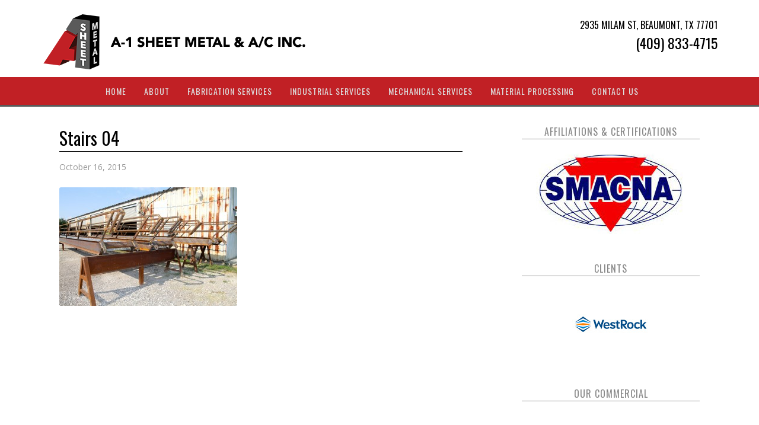

--- FILE ---
content_type: text/html; charset=UTF-8
request_url: https://a-1sheetmetal.com/fabrication-services/structural-steel/stairs-04/
body_size: 12644
content:
<!DOCTYPE html>
<html lang="en">
<head >
<meta charset="UTF-8" />
<meta name="viewport" content="width=device-width, initial-scale=1" />
<meta name='robots' content='index, follow, max-image-preview:large, max-snippet:-1, max-video-preview:-1' />

	<!-- This site is optimized with the Yoast SEO plugin v26.8 - https://yoast.com/product/yoast-seo-wordpress/ -->
	<title>Stairs 04 - A-1 Sheet Metal and A/C, Inc.</title>
	<link rel="canonical" href="https://a-1sheetmetal.com/fabrication-services/structural-steel/stairs-04/" />
	<meta property="og:locale" content="en_US" />
	<meta property="og:type" content="article" />
	<meta property="og:title" content="Stairs 04 - A-1 Sheet Metal and A/C, Inc." />
	<meta property="og:url" content="https://a-1sheetmetal.com/fabrication-services/structural-steel/stairs-04/" />
	<meta property="og:site_name" content="A-1 Sheet Metal and A/C, Inc." />
	<meta property="og:image" content="https://a-1sheetmetal.com/fabrication-services/structural-steel/stairs-04" />
	<meta property="og:image:width" content="1000" />
	<meta property="og:image:height" content="667" />
	<meta property="og:image:type" content="image/jpeg" />
	<meta name="twitter:card" content="summary_large_image" />
	<script type="application/ld+json" class="yoast-schema-graph">{"@context":"https://schema.org","@graph":[{"@type":"WebPage","@id":"https://a-1sheetmetal.com/fabrication-services/structural-steel/stairs-04/","url":"https://a-1sheetmetal.com/fabrication-services/structural-steel/stairs-04/","name":"Stairs 04 - A-1 Sheet Metal and A/C, Inc.","isPartOf":{"@id":"https://a-1sheetmetal.com/#website"},"primaryImageOfPage":{"@id":"https://a-1sheetmetal.com/fabrication-services/structural-steel/stairs-04/#primaryimage"},"image":{"@id":"https://a-1sheetmetal.com/fabrication-services/structural-steel/stairs-04/#primaryimage"},"thumbnailUrl":"https://a-1sheetmetal.com/wp-content/uploads/2015/07/Stairs-04.jpg","datePublished":"2015-10-16T14:10:50+00:00","breadcrumb":{"@id":"https://a-1sheetmetal.com/fabrication-services/structural-steel/stairs-04/#breadcrumb"},"inLanguage":"en","potentialAction":[{"@type":"ReadAction","target":["https://a-1sheetmetal.com/fabrication-services/structural-steel/stairs-04/"]}]},{"@type":"ImageObject","inLanguage":"en","@id":"https://a-1sheetmetal.com/fabrication-services/structural-steel/stairs-04/#primaryimage","url":"https://a-1sheetmetal.com/wp-content/uploads/2015/07/Stairs-04.jpg","contentUrl":"https://a-1sheetmetal.com/wp-content/uploads/2015/07/Stairs-04.jpg","width":1000,"height":667},{"@type":"BreadcrumbList","@id":"https://a-1sheetmetal.com/fabrication-services/structural-steel/stairs-04/#breadcrumb","itemListElement":[{"@type":"ListItem","position":1,"name":"Home","item":"https://a-1sheetmetal.com/"},{"@type":"ListItem","position":2,"name":"Fabrication Services","item":"https://a-1sheetmetal.com/fabrication-services/"},{"@type":"ListItem","position":3,"name":"Structural Steel","item":"https://a-1sheetmetal.com/fabrication-services/structural-steel/"},{"@type":"ListItem","position":4,"name":"Stairs 04"}]},{"@type":"WebSite","@id":"https://a-1sheetmetal.com/#website","url":"https://a-1sheetmetal.com/","name":"A-1 Sheet Metal and A/C, Inc.","description":"Industrial, Commercial and Marine Sheet Metal and Plate Fabrication","potentialAction":[{"@type":"SearchAction","target":{"@type":"EntryPoint","urlTemplate":"https://a-1sheetmetal.com/?s={search_term_string}"},"query-input":{"@type":"PropertyValueSpecification","valueRequired":true,"valueName":"search_term_string"}}],"inLanguage":"en"}]}</script>
	<!-- / Yoast SEO plugin. -->


<link rel='dns-prefetch' href='//fonts.googleapis.com' />
<link rel='dns-prefetch' href='//netdna.bootstrapcdn.com' />
<link rel="alternate" type="application/rss+xml" title="A-1 Sheet Metal and A/C, Inc. &raquo; Feed" href="https://a-1sheetmetal.com/feed/" />
<link rel="alternate" type="application/rss+xml" title="A-1 Sheet Metal and A/C, Inc. &raquo; Comments Feed" href="https://a-1sheetmetal.com/comments/feed/" />
<link rel="alternate" type="application/rss+xml" title="A-1 Sheet Metal and A/C, Inc. &raquo; Stairs 04 Comments Feed" href="https://a-1sheetmetal.com/fabrication-services/structural-steel/stairs-04/feed/" />
<link rel="alternate" title="oEmbed (JSON)" type="application/json+oembed" href="https://a-1sheetmetal.com/wp-json/oembed/1.0/embed?url=https%3A%2F%2Fa-1sheetmetal.com%2Ffabrication-services%2Fstructural-steel%2Fstairs-04%2F" />
<link rel="alternate" title="oEmbed (XML)" type="text/xml+oembed" href="https://a-1sheetmetal.com/wp-json/oembed/1.0/embed?url=https%3A%2F%2Fa-1sheetmetal.com%2Ffabrication-services%2Fstructural-steel%2Fstairs-04%2F&#038;format=xml" />
<style id='wp-img-auto-sizes-contain-inline-css' type='text/css'>
img:is([sizes=auto i],[sizes^="auto," i]){contain-intrinsic-size:3000px 1500px}
/*# sourceURL=wp-img-auto-sizes-contain-inline-css */
</style>
<link rel='stylesheet' id='ally-theme-css' href='https://a-1sheetmetal.com/wp-content/themes/ally/style.css?ver=1.3.1' type='text/css' media='all' />
<style id='wp-emoji-styles-inline-css' type='text/css'>

	img.wp-smiley, img.emoji {
		display: inline !important;
		border: none !important;
		box-shadow: none !important;
		height: 1em !important;
		width: 1em !important;
		margin: 0 0.07em !important;
		vertical-align: -0.1em !important;
		background: none !important;
		padding: 0 !important;
	}
/*# sourceURL=wp-emoji-styles-inline-css */
</style>
<style id='wp-block-library-inline-css' type='text/css'>
:root{--wp-block-synced-color:#7a00df;--wp-block-synced-color--rgb:122,0,223;--wp-bound-block-color:var(--wp-block-synced-color);--wp-editor-canvas-background:#ddd;--wp-admin-theme-color:#007cba;--wp-admin-theme-color--rgb:0,124,186;--wp-admin-theme-color-darker-10:#006ba1;--wp-admin-theme-color-darker-10--rgb:0,107,160.5;--wp-admin-theme-color-darker-20:#005a87;--wp-admin-theme-color-darker-20--rgb:0,90,135;--wp-admin-border-width-focus:2px}@media (min-resolution:192dpi){:root{--wp-admin-border-width-focus:1.5px}}.wp-element-button{cursor:pointer}:root .has-very-light-gray-background-color{background-color:#eee}:root .has-very-dark-gray-background-color{background-color:#313131}:root .has-very-light-gray-color{color:#eee}:root .has-very-dark-gray-color{color:#313131}:root .has-vivid-green-cyan-to-vivid-cyan-blue-gradient-background{background:linear-gradient(135deg,#00d084,#0693e3)}:root .has-purple-crush-gradient-background{background:linear-gradient(135deg,#34e2e4,#4721fb 50%,#ab1dfe)}:root .has-hazy-dawn-gradient-background{background:linear-gradient(135deg,#faaca8,#dad0ec)}:root .has-subdued-olive-gradient-background{background:linear-gradient(135deg,#fafae1,#67a671)}:root .has-atomic-cream-gradient-background{background:linear-gradient(135deg,#fdd79a,#004a59)}:root .has-nightshade-gradient-background{background:linear-gradient(135deg,#330968,#31cdcf)}:root .has-midnight-gradient-background{background:linear-gradient(135deg,#020381,#2874fc)}:root{--wp--preset--font-size--normal:16px;--wp--preset--font-size--huge:42px}.has-regular-font-size{font-size:1em}.has-larger-font-size{font-size:2.625em}.has-normal-font-size{font-size:var(--wp--preset--font-size--normal)}.has-huge-font-size{font-size:var(--wp--preset--font-size--huge)}.has-text-align-center{text-align:center}.has-text-align-left{text-align:left}.has-text-align-right{text-align:right}.has-fit-text{white-space:nowrap!important}#end-resizable-editor-section{display:none}.aligncenter{clear:both}.items-justified-left{justify-content:flex-start}.items-justified-center{justify-content:center}.items-justified-right{justify-content:flex-end}.items-justified-space-between{justify-content:space-between}.screen-reader-text{border:0;clip-path:inset(50%);height:1px;margin:-1px;overflow:hidden;padding:0;position:absolute;width:1px;word-wrap:normal!important}.screen-reader-text:focus{background-color:#ddd;clip-path:none;color:#444;display:block;font-size:1em;height:auto;left:5px;line-height:normal;padding:15px 23px 14px;text-decoration:none;top:5px;width:auto;z-index:100000}html :where(.has-border-color){border-style:solid}html :where([style*=border-top-color]){border-top-style:solid}html :where([style*=border-right-color]){border-right-style:solid}html :where([style*=border-bottom-color]){border-bottom-style:solid}html :where([style*=border-left-color]){border-left-style:solid}html :where([style*=border-width]){border-style:solid}html :where([style*=border-top-width]){border-top-style:solid}html :where([style*=border-right-width]){border-right-style:solid}html :where([style*=border-bottom-width]){border-bottom-style:solid}html :where([style*=border-left-width]){border-left-style:solid}html :where(img[class*=wp-image-]){height:auto;max-width:100%}:where(figure){margin:0 0 1em}html :where(.is-position-sticky){--wp-admin--admin-bar--position-offset:var(--wp-admin--admin-bar--height,0px)}@media screen and (max-width:600px){html :where(.is-position-sticky){--wp-admin--admin-bar--position-offset:0px}}

/*# sourceURL=wp-block-library-inline-css */
</style><style id='global-styles-inline-css' type='text/css'>
:root{--wp--preset--aspect-ratio--square: 1;--wp--preset--aspect-ratio--4-3: 4/3;--wp--preset--aspect-ratio--3-4: 3/4;--wp--preset--aspect-ratio--3-2: 3/2;--wp--preset--aspect-ratio--2-3: 2/3;--wp--preset--aspect-ratio--16-9: 16/9;--wp--preset--aspect-ratio--9-16: 9/16;--wp--preset--color--black: #000000;--wp--preset--color--cyan-bluish-gray: #abb8c3;--wp--preset--color--white: #ffffff;--wp--preset--color--pale-pink: #f78da7;--wp--preset--color--vivid-red: #cf2e2e;--wp--preset--color--luminous-vivid-orange: #ff6900;--wp--preset--color--luminous-vivid-amber: #fcb900;--wp--preset--color--light-green-cyan: #7bdcb5;--wp--preset--color--vivid-green-cyan: #00d084;--wp--preset--color--pale-cyan-blue: #8ed1fc;--wp--preset--color--vivid-cyan-blue: #0693e3;--wp--preset--color--vivid-purple: #9b51e0;--wp--preset--gradient--vivid-cyan-blue-to-vivid-purple: linear-gradient(135deg,rgb(6,147,227) 0%,rgb(155,81,224) 100%);--wp--preset--gradient--light-green-cyan-to-vivid-green-cyan: linear-gradient(135deg,rgb(122,220,180) 0%,rgb(0,208,130) 100%);--wp--preset--gradient--luminous-vivid-amber-to-luminous-vivid-orange: linear-gradient(135deg,rgb(252,185,0) 0%,rgb(255,105,0) 100%);--wp--preset--gradient--luminous-vivid-orange-to-vivid-red: linear-gradient(135deg,rgb(255,105,0) 0%,rgb(207,46,46) 100%);--wp--preset--gradient--very-light-gray-to-cyan-bluish-gray: linear-gradient(135deg,rgb(238,238,238) 0%,rgb(169,184,195) 100%);--wp--preset--gradient--cool-to-warm-spectrum: linear-gradient(135deg,rgb(74,234,220) 0%,rgb(151,120,209) 20%,rgb(207,42,186) 40%,rgb(238,44,130) 60%,rgb(251,105,98) 80%,rgb(254,248,76) 100%);--wp--preset--gradient--blush-light-purple: linear-gradient(135deg,rgb(255,206,236) 0%,rgb(152,150,240) 100%);--wp--preset--gradient--blush-bordeaux: linear-gradient(135deg,rgb(254,205,165) 0%,rgb(254,45,45) 50%,rgb(107,0,62) 100%);--wp--preset--gradient--luminous-dusk: linear-gradient(135deg,rgb(255,203,112) 0%,rgb(199,81,192) 50%,rgb(65,88,208) 100%);--wp--preset--gradient--pale-ocean: linear-gradient(135deg,rgb(255,245,203) 0%,rgb(182,227,212) 50%,rgb(51,167,181) 100%);--wp--preset--gradient--electric-grass: linear-gradient(135deg,rgb(202,248,128) 0%,rgb(113,206,126) 100%);--wp--preset--gradient--midnight: linear-gradient(135deg,rgb(2,3,129) 0%,rgb(40,116,252) 100%);--wp--preset--font-size--small: 13px;--wp--preset--font-size--medium: 20px;--wp--preset--font-size--large: 36px;--wp--preset--font-size--x-large: 42px;--wp--preset--spacing--20: 0.44rem;--wp--preset--spacing--30: 0.67rem;--wp--preset--spacing--40: 1rem;--wp--preset--spacing--50: 1.5rem;--wp--preset--spacing--60: 2.25rem;--wp--preset--spacing--70: 3.38rem;--wp--preset--spacing--80: 5.06rem;--wp--preset--shadow--natural: 6px 6px 9px rgba(0, 0, 0, 0.2);--wp--preset--shadow--deep: 12px 12px 50px rgba(0, 0, 0, 0.4);--wp--preset--shadow--sharp: 6px 6px 0px rgba(0, 0, 0, 0.2);--wp--preset--shadow--outlined: 6px 6px 0px -3px rgb(255, 255, 255), 6px 6px rgb(0, 0, 0);--wp--preset--shadow--crisp: 6px 6px 0px rgb(0, 0, 0);}:where(.is-layout-flex){gap: 0.5em;}:where(.is-layout-grid){gap: 0.5em;}body .is-layout-flex{display: flex;}.is-layout-flex{flex-wrap: wrap;align-items: center;}.is-layout-flex > :is(*, div){margin: 0;}body .is-layout-grid{display: grid;}.is-layout-grid > :is(*, div){margin: 0;}:where(.wp-block-columns.is-layout-flex){gap: 2em;}:where(.wp-block-columns.is-layout-grid){gap: 2em;}:where(.wp-block-post-template.is-layout-flex){gap: 1.25em;}:where(.wp-block-post-template.is-layout-grid){gap: 1.25em;}.has-black-color{color: var(--wp--preset--color--black) !important;}.has-cyan-bluish-gray-color{color: var(--wp--preset--color--cyan-bluish-gray) !important;}.has-white-color{color: var(--wp--preset--color--white) !important;}.has-pale-pink-color{color: var(--wp--preset--color--pale-pink) !important;}.has-vivid-red-color{color: var(--wp--preset--color--vivid-red) !important;}.has-luminous-vivid-orange-color{color: var(--wp--preset--color--luminous-vivid-orange) !important;}.has-luminous-vivid-amber-color{color: var(--wp--preset--color--luminous-vivid-amber) !important;}.has-light-green-cyan-color{color: var(--wp--preset--color--light-green-cyan) !important;}.has-vivid-green-cyan-color{color: var(--wp--preset--color--vivid-green-cyan) !important;}.has-pale-cyan-blue-color{color: var(--wp--preset--color--pale-cyan-blue) !important;}.has-vivid-cyan-blue-color{color: var(--wp--preset--color--vivid-cyan-blue) !important;}.has-vivid-purple-color{color: var(--wp--preset--color--vivid-purple) !important;}.has-black-background-color{background-color: var(--wp--preset--color--black) !important;}.has-cyan-bluish-gray-background-color{background-color: var(--wp--preset--color--cyan-bluish-gray) !important;}.has-white-background-color{background-color: var(--wp--preset--color--white) !important;}.has-pale-pink-background-color{background-color: var(--wp--preset--color--pale-pink) !important;}.has-vivid-red-background-color{background-color: var(--wp--preset--color--vivid-red) !important;}.has-luminous-vivid-orange-background-color{background-color: var(--wp--preset--color--luminous-vivid-orange) !important;}.has-luminous-vivid-amber-background-color{background-color: var(--wp--preset--color--luminous-vivid-amber) !important;}.has-light-green-cyan-background-color{background-color: var(--wp--preset--color--light-green-cyan) !important;}.has-vivid-green-cyan-background-color{background-color: var(--wp--preset--color--vivid-green-cyan) !important;}.has-pale-cyan-blue-background-color{background-color: var(--wp--preset--color--pale-cyan-blue) !important;}.has-vivid-cyan-blue-background-color{background-color: var(--wp--preset--color--vivid-cyan-blue) !important;}.has-vivid-purple-background-color{background-color: var(--wp--preset--color--vivid-purple) !important;}.has-black-border-color{border-color: var(--wp--preset--color--black) !important;}.has-cyan-bluish-gray-border-color{border-color: var(--wp--preset--color--cyan-bluish-gray) !important;}.has-white-border-color{border-color: var(--wp--preset--color--white) !important;}.has-pale-pink-border-color{border-color: var(--wp--preset--color--pale-pink) !important;}.has-vivid-red-border-color{border-color: var(--wp--preset--color--vivid-red) !important;}.has-luminous-vivid-orange-border-color{border-color: var(--wp--preset--color--luminous-vivid-orange) !important;}.has-luminous-vivid-amber-border-color{border-color: var(--wp--preset--color--luminous-vivid-amber) !important;}.has-light-green-cyan-border-color{border-color: var(--wp--preset--color--light-green-cyan) !important;}.has-vivid-green-cyan-border-color{border-color: var(--wp--preset--color--vivid-green-cyan) !important;}.has-pale-cyan-blue-border-color{border-color: var(--wp--preset--color--pale-cyan-blue) !important;}.has-vivid-cyan-blue-border-color{border-color: var(--wp--preset--color--vivid-cyan-blue) !important;}.has-vivid-purple-border-color{border-color: var(--wp--preset--color--vivid-purple) !important;}.has-vivid-cyan-blue-to-vivid-purple-gradient-background{background: var(--wp--preset--gradient--vivid-cyan-blue-to-vivid-purple) !important;}.has-light-green-cyan-to-vivid-green-cyan-gradient-background{background: var(--wp--preset--gradient--light-green-cyan-to-vivid-green-cyan) !important;}.has-luminous-vivid-amber-to-luminous-vivid-orange-gradient-background{background: var(--wp--preset--gradient--luminous-vivid-amber-to-luminous-vivid-orange) !important;}.has-luminous-vivid-orange-to-vivid-red-gradient-background{background: var(--wp--preset--gradient--luminous-vivid-orange-to-vivid-red) !important;}.has-very-light-gray-to-cyan-bluish-gray-gradient-background{background: var(--wp--preset--gradient--very-light-gray-to-cyan-bluish-gray) !important;}.has-cool-to-warm-spectrum-gradient-background{background: var(--wp--preset--gradient--cool-to-warm-spectrum) !important;}.has-blush-light-purple-gradient-background{background: var(--wp--preset--gradient--blush-light-purple) !important;}.has-blush-bordeaux-gradient-background{background: var(--wp--preset--gradient--blush-bordeaux) !important;}.has-luminous-dusk-gradient-background{background: var(--wp--preset--gradient--luminous-dusk) !important;}.has-pale-ocean-gradient-background{background: var(--wp--preset--gradient--pale-ocean) !important;}.has-electric-grass-gradient-background{background: var(--wp--preset--gradient--electric-grass) !important;}.has-midnight-gradient-background{background: var(--wp--preset--gradient--midnight) !important;}.has-small-font-size{font-size: var(--wp--preset--font-size--small) !important;}.has-medium-font-size{font-size: var(--wp--preset--font-size--medium) !important;}.has-large-font-size{font-size: var(--wp--preset--font-size--large) !important;}.has-x-large-font-size{font-size: var(--wp--preset--font-size--x-large) !important;}
/*# sourceURL=global-styles-inline-css */
</style>

<style id='classic-theme-styles-inline-css' type='text/css'>
/*! This file is auto-generated */
.wp-block-button__link{color:#fff;background-color:#32373c;border-radius:9999px;box-shadow:none;text-decoration:none;padding:calc(.667em + 2px) calc(1.333em + 2px);font-size:1.125em}.wp-block-file__button{background:#32373c;color:#fff;text-decoration:none}
/*# sourceURL=/wp-includes/css/classic-themes.min.css */
</style>
<link rel='stylesheet' id='foobox-min-css' href='https://a-1sheetmetal.com/wp-content/plugins/foobox-image-lightbox-premium/pro/css/foobox.min.css?ver=2.7.41' type='text/css' media='all' />
<link rel='stylesheet' id='widgets-on-pages-css' href='https://a-1sheetmetal.com/wp-content/plugins/widgets-on-pages/public/css/widgets-on-pages-public.css?ver=1.4.0' type='text/css' media='all' />
<link rel='stylesheet' id='hamburger-style-css' href='https://a-1sheetmetal.com/wp-content/plugins/wp-responsive-menu-pro/assets/css/wpr-hamburger-min.css?ver=3.2' type='text/css' media='all' />
<link rel='stylesheet' id='wprmenu-fonts-css-css' href='https://a-1sheetmetal.com/wp-content/plugins/wp-responsive-menu-pro/inc/assets/icons/wpr-icons.css?ver=3.2' type='text/css' media='all' />
<link rel='stylesheet' id='wprmenu-style-css' href='https://a-1sheetmetal.com/wp-content/plugins/wp-responsive-menu-pro/assets/css/wprmenu.css?ver=3.2' type='text/css' media='all' />
<style id='wprmenu-style-inline-css' type='text/css'>
@media only screen and ( max-width: 1023px ) {html body div.wprm-overlay{ background: rgba(0,0,0,0.83) }html body div#wprmenu_bar {height : 42px;}#mg-wprm-wrap.cbp-spmenu-left,#mg-wprm-wrap.cbp-spmenu-right,#mg-widgetmenu-wrap.cbp-spmenu-widget-left,#mg-widgetmenu-wrap.cbp-spmenu-widget-right {top: 42px !important;}#mg-wprm-wrap ul li {border-top: solid 1px rgba(13,13,13,0.25);border-bottom: solid 1px rgba(19,18,18,0.25);}#wprmenu_bar { background-color: #c12025; }html body div#mg-wprm-wrap .wpr_submit .icon.icon-search {color: #ffffff;}#wprmenu_bar .menu_title,#wprmenu_bar .menu_title a,#wprmenu_bar .wprmenu_icon_menu,#wprmenu_bar .wprmenu_icon_menu a {color: #ffffff;}#wprmenu_bar .menu_title,#wprmenu_bar .menu_title a {font-size: 20px;font-weight: bold;}#wprmenu_bar span.wpr-logo-wrap.menu-elements a img{width: px;height: px;}#mg-wprm-wrap li.menu-item a {font-size: 14px;text-transform: uppercase;font-weight: normal;}#mg-wprm-wrap li.menu-item-has-children ul.sub-menu a {font-size: 12px;text-transform: uppercase;font-weight: normal;}#mg-wprm-wrap li.current-menu-item > a {color: #ffffff!important;background: #d53f3f;}#mg-wprm-wrap,div.wpr_search form {background-color: #2e2e2e;}#mg-wprm-wrap,#mg-widgetmenu-wrap {width: 80%;max-width: 400px;}#mg-wprm-wrap ul#wprmenu_menu_ul li.menu-item a,div#mg-wprm-wrap ul li span.wprmenu_icon,div#mg-wprm-wrap ul li,div#mg-wprm-wrap ul * {color: #ffffff;}#mg-wprm-wrap ul#wprmenu_menu_ul li.menu-item a:hover {background: #d53f3f!important;color: #ffffff;}div#mg-wprm-wrap ul>li:hover>span.wprmenu_icon {color: #ffffff;}.fullwidth-menu.hamburger .hamburger-inner,.fullwidth-menu.hamburger .hamburger-inner::before,.fullwidth-menu.hamburger .hamburger-inner::after { background: #ffffff; }.wprmenu_bar .hamburger-inner,.wprmenu_bar .hamburger-inner::before,.wprmenu_bar .hamburger-inner::after { background: #ffffff; }.fullwidth-menu.hamburger:hover .hamburger-inner,.fullwidth-menu.hamburger:hover .hamburger-inner::before,.fullwidth-menu.hamburger:hover .hamburger-inner::after {background: #ffffff;};.wprmenu_bar .hamburger:hover .hamburger-inner,.wprmenu_bar .hamburger:hover .hamburger-inner::before,.wprmenu_bar .hamburger:hover .hamburger-inner::after {background: #ffffff;}html body .wprmenu_bar .hamburger {float: right!important;}.wprmenu_bar #custom_menu_icon.hamburger,.wprmenu_bar.custMenu .wpr-custom-menu {top: 0px;right: 0px;float: right !important;background-color: #cccccc !important;}.wpr-search-field,#wprmenu_bar .menu_title,#wprmenu_bar input,#wprmenu_menu_ul li a:not(i),#wprmenu_menu_ul li a:not(i) span {font-family: Arial,Helvetica,sans-serif }.nav-primary{ display:none!important; }html { padding-top: 42px!important; }#wprmenu_bar,.wprmenu_bar.custMenu .wpr-custom-menu { display: block; }div#wpadminbar { position: fixed; }div#mg-wprm-wrap .wpr_social_icons > a i:before { color: #ffffff !important}div#mg-wprm-wrap .wpr_social_icons > a:hover i:before { color: #ffffff !important}#wprmenu_bar .menu-elements.search-icon .toggle-search i { color: #ffffff !important}#wprmenu_bar .wpr-custom-menu{float: right;}.wprmenu_bar .wpr-custom-menu i { font-size: 40px !important;top: -7px !important; color: #ffffff}.wprmenu_bar .wpr-widget-menu i { font-size: 28px !important;top: 0px !important;}.wprmenu_bar .wpr-widget-menu i.wpr_widget_menu_open {color: #ffffff!important;}.wprmenu_bar .wpr-widget-menu i.wpr_widget_menu_close {color: #ffffff!important;}div.wprm-wrapper #mg-widgetmenu-wrap {background-color: #c82d2d!important;}div.wprm-wrapper #mg-widgetmenu-wrap * {color: #ffffff!important;}#mg-wprm-wrap div.wpr_social_icons i {font-size: 16px !important}#wprmenu_bar .menu-elements.search-icon .toggle-search i:hover{color: #ffffff !important}#mg-wprm-wrap .wpr_submit i::before {color: #ffffff !important }#mg-wprm-wrap .wpr_submit:hover i::before {color: #ffffff !important }}
/*# sourceURL=wprmenu-style-inline-css */
</style>
<link rel='stylesheet' id='wpr-icons-css' href='https://a-1sheetmetal.com/wp-content/plugins/wp-responsive-menu-pro/inc/assets/icons/wpr-icons.css?ver=3.2' type='text/css' media='all' />
<link rel='stylesheet' id='google-font-css' href='//fonts.googleapis.com/css?family=Open+Sans%3A700%2C600%2C400%2C300%7COswald%3A400%2C300&#038;ver=3.6.1' type='text/css' media='all' />
<link rel='stylesheet' id='dashicons-css' href='https://a-1sheetmetal.com/wp-includes/css/dashicons.min.css?ver=545df90a2172d513976856900d07f1cb' type='text/css' media='all' />
<link rel='stylesheet' id='prefix-font-awesome-css' href='//netdna.bootstrapcdn.com/font-awesome/3.2.0/css/font-awesome.min.css?ver=3.2.0' type='text/css' media='all' />
<link rel='stylesheet' id='simple-social-icons-font-css' href='https://a-1sheetmetal.com/wp-content/plugins/simple-social-icons/css/style.css?ver=4.0.0' type='text/css' media='all' />
<link rel='stylesheet' id='foobox-fotomoto-css' href='https://a-1sheetmetal.com/wp-content/plugins/foobox-image-lightbox-premium/pro/css/foobox-fotomoto.css?ver=545df90a2172d513976856900d07f1cb' type='text/css' media='all' />
<link rel='stylesheet' id='__EPYT__style-css' href='https://a-1sheetmetal.com/wp-content/plugins/youtube-embed-plus/styles/ytprefs.min.css?ver=14.2.4' type='text/css' media='all' />
<style id='__EPYT__style-inline-css' type='text/css'>

                .epyt-gallery-thumb {
                        width: 33.333%;
                }
                
/*# sourceURL=__EPYT__style-inline-css */
</style>
<script type="text/javascript" src="https://a-1sheetmetal.com/wp-includes/js/jquery/jquery.min.js?ver=3.7.1" id="jquery-core-js"></script>
<script type="text/javascript" src="https://a-1sheetmetal.com/wp-includes/js/jquery/jquery-migrate.min.js?ver=3.4.1" id="jquery-migrate-js"></script>
<script type="text/javascript" src="https://a-1sheetmetal.com/wp-content/plugins/wp-responsive-menu-pro/assets/js/modernizr.custom.js?ver=3.2" id="modernizr-js"></script>
<script type="text/javascript" src="https://a-1sheetmetal.com/wp-content/plugins/wp-responsive-menu-pro/assets/js/jquery.touchSwipe.min.js?ver=3.2" id="touchSwipe-js"></script>
<script type="text/javascript" id="wprmenu.js-js-extra">
/* <![CDATA[ */
var wprmenu = {"zooming":"","from_width":"1023","parent_click":"","swipe":"","push_width":"400","menu_width":"80","submenu_open_icon":"wpr-icon-plus4","submenu_close_icon":"wpr-icon-minus4","SubmenuOpened":"0","enable_overlay":"1","menu_open_direction":"right","enable_fullwidth":null,"widget_menu_open_direction":"left","hide_menubar_on_scroll":null};
//# sourceURL=wprmenu.js-js-extra
/* ]]> */
</script>
<script type="text/javascript" src="https://a-1sheetmetal.com/wp-content/plugins/wp-responsive-menu-pro/assets/js/wprmenu.js?ver=3.2" id="wprmenu.js-js"></script>
<script type="text/javascript" id="foobox-min-js-before">
/* <![CDATA[ */
/* Run FooBox (v2.7.41) */
var FOOBOX = window.FOOBOX = {
	ready: false,
	disableOthers: false,
	customOptions: {  },
	o: {wordpress: { enabled: true }, rel: 'foobox', pan: { enabled: true, showOverview: true, position: "fbx-top-right" }, deeplinking : { enabled: false }, effect: 'fbx-effect-7', images: {  showCaptions:false }, excludes:'.fbx-link,.nofoobox,.nolightbox,a[href*="pinterest.com/pin/create/button/"]', affiliate : { enabled: false }, slideshow: { enabled:true}, social: {"enabled":false}, preload:true},
	selectors: [
		".gallery", ".wp-block-gallery", ".foobox, [target=\"foobox\"]", ".wp-caption", ".wp-block-image", "a:has(img[class*=wp-image-])"
	],
	pre: function( $ ){
		// Custom JavaScript (Pre)
		
	},
	post: function( $ ){
		// Custom JavaScript (Post)
		

				/* FooBox Fotomoto code */
				if (!FOOBOX.fotomoto){
					FOOBOX.fotomoto = {
						beforeLoad: function(e){
							e.fb.modal.find('.FotomotoToolbarClass').remove();
						},
						afterLoad: function(e){
							var item = e.fb.item,
								container = e.fb.modal.find('.fbx-item-current');
							if (window.FOOBOX_FOTOMOTO){
								FOOBOX_FOTOMOTO.show(item, container);
							}
						},
						init: function(){
							jQuery('.fbx-instance').off('foobox.beforeLoad', FOOBOX.fotomoto.beforeLoad)
								.on('foobox.beforeLoad', FOOBOX.fotomoto.beforeLoad);

							jQuery('.fbx-instance').off('foobox.afterLoad', FOOBOX.fotomoto.afterLoad)
								.on('foobox.afterLoad', FOOBOX.fotomoto.afterLoad);
						}
					}
				}
				FOOBOX.fotomoto.init();
			
		// Custom Captions Code
		
	},
	custom: function( $ ){
		// Custom Extra JS
		
	}
};
//# sourceURL=foobox-min-js-before
/* ]]> */
</script>
<script type="text/javascript" src="https://a-1sheetmetal.com/wp-content/plugins/foobox-image-lightbox-premium/pro/js/foobox.min.js?ver=2.7.41" id="foobox-min-js"></script>
<script type="text/javascript" src="https://a-1sheetmetal.com/wp-content/plugins/foobox-image-lightbox-premium/pro/js/foobox-fotomoto.js?ver=545df90a2172d513976856900d07f1cb" id="foobox-fotomoto-js"></script>
<script type="text/javascript" id="__ytprefs__-js-extra">
/* <![CDATA[ */
var _EPYT_ = {"ajaxurl":"https://a-1sheetmetal.com/wp-admin/admin-ajax.php","security":"bd9520ed68","gallery_scrolloffset":"20","eppathtoscripts":"https://a-1sheetmetal.com/wp-content/plugins/youtube-embed-plus/scripts/","eppath":"https://a-1sheetmetal.com/wp-content/plugins/youtube-embed-plus/","epresponsiveselector":"[\"iframe.__youtube_prefs_widget__\"]","epdovol":"1","version":"14.2.4","evselector":"iframe.__youtube_prefs__[src], iframe[src*=\"youtube.com/embed/\"], iframe[src*=\"youtube-nocookie.com/embed/\"]","ajax_compat":"","maxres_facade":"eager","ytapi_load":"light","pause_others":"","stopMobileBuffer":"1","facade_mode":"","not_live_on_channel":""};
//# sourceURL=__ytprefs__-js-extra
/* ]]> */
</script>
<script type="text/javascript" src="https://a-1sheetmetal.com/wp-content/plugins/youtube-embed-plus/scripts/ytprefs.min.js?ver=14.2.4" id="__ytprefs__-js"></script>
<link rel="https://api.w.org/" href="https://a-1sheetmetal.com/wp-json/" /><link rel="alternate" title="JSON" type="application/json" href="https://a-1sheetmetal.com/wp-json/wp/v2/media/263" /><!-- Google Tag Manager -->
<script>(function(w,d,s,l,i){w[l]=w[l]||[];w[l].push({'gtm.start':
new Date().getTime(),event:'gtm.js'});var f=d.getElementsByTagName(s)[0],
j=d.createElement(s),dl=l!='dataLayer'?'&l='+l:'';j.async=true;j.src=
'https://www.googletagmanager.com/gtm.js?id='+i+dl;f.parentNode.insertBefore(j,f);
})(window,document,'script','dataLayer','GTM-NB28ZPC');</script>
<!-- End Google Tag Manager --><link rel="icon" href="https://a-1sheetmetal.com/wp-content/uploads/2015/07/cropped-A-1-Sheet-Metal-Logo-4-32x32.png" sizes="32x32" />
<link rel="icon" href="https://a-1sheetmetal.com/wp-content/uploads/2015/07/cropped-A-1-Sheet-Metal-Logo-4-192x192.png" sizes="192x192" />
<link rel="apple-touch-icon" href="https://a-1sheetmetal.com/wp-content/uploads/2015/07/cropped-A-1-Sheet-Metal-Logo-4-180x180.png" />
<meta name="msapplication-TileImage" content="https://a-1sheetmetal.com/wp-content/uploads/2015/07/cropped-A-1-Sheet-Metal-Logo-4-270x270.png" />
<style type="text/css">

</style><link rel='stylesheet' id='soliloquy-style-css-css' href='https://a-1sheetmetal.com/wp-content/plugins/soliloquy/assets/css/soliloquy.css?ver=2.6.12' type='text/css' media='all' />
</head>
<body data-rsssl=1 class="attachment wp-singular attachment-template-default attachmentid-263 attachment-jpeg wp-theme-genesis wp-child-theme-ally header-image content-sidebar genesis-breadcrumbs-hidden genesis-footer-widgets-hidden attachment-stairs-04"><div class="site-container"><div class="head-wrap"><header class="site-header"><div class="wrap"><div class="title-area"><p class="site-title"><a href="https://a-1sheetmetal.com/">A-1 Sheet Metal and A/C, Inc.</a></p><p class="site-description">Industrial, Commercial and Marine Sheet Metal and Plate Fabrication</p></div><div class="widget-area header-widget-area"><section id="black-studio-tinymce-2" class="widget widget_black_studio_tinymce"><div class="widget-wrap"><div class="textwidget"><p><a href="https://goo.gl/maps/BnNo6URj8ZJWePu4A" target="_blank">2935 Milam St, Beaumont, TX 77701</a><br />
<a class="fl r-iIcZclfz_0AE" style="font-size: 24px;" title="Call via Hangouts" data-number="+14098334715" data-rtid="iIcZclfz_0AE" data-ved="0CH0QkAgoATAPahUKEwjUvciH9unGAhUELogKHd3NB9M" href="tel://1-409-833-4715">(409) 833-4715</a></p>
</div></div></section>
</div></div></header><nav class="nav-primary" aria-label="Main"><div class="wrap"><ul id="menu-primary-navigation" class="menu genesis-nav-menu menu-primary"><li id="menu-item-103" class="menu-item menu-item-type-custom menu-item-object-custom menu-item-home menu-item-103"><a href="https://a-1sheetmetal.com/"><span >Home</span></a></li>
<li id="menu-item-56" class="menu-item menu-item-type-post_type menu-item-object-page menu-item-56"><a href="https://a-1sheetmetal.com/about/"><span >About</span></a></li>
<li id="menu-item-57" class="menu-item menu-item-type-post_type menu-item-object-page menu-item-has-children menu-item-57"><a href="https://a-1sheetmetal.com/fabrication-services/"><span >Fabrication Services</span></a>
<ul class="sub-menu">
	<li id="menu-item-58" class="menu-item menu-item-type-post_type menu-item-object-page menu-item-58"><a href="https://a-1sheetmetal.com/fabrication-services/structural-steel/"><span >Structural Steel</span></a></li>
	<li id="menu-item-59" class="menu-item menu-item-type-post_type menu-item-object-page menu-item-59"><a href="https://a-1sheetmetal.com/fabrication-services/sheet-metal/"><span >Sheet Metal</span></a></li>
	<li id="menu-item-60" class="menu-item menu-item-type-post_type menu-item-object-page menu-item-60"><a href="https://a-1sheetmetal.com/fabrication-services/custom-specialty/"><span >Custom Specialty</span></a></li>
	<li id="menu-item-61" class="menu-item menu-item-type-post_type menu-item-object-page menu-item-61"><a href="https://a-1sheetmetal.com/fabrication-services/industries-served/"><span >Industries Served</span></a></li>
</ul>
</li>
<li id="menu-item-62" class="menu-item menu-item-type-post_type menu-item-object-page menu-item-has-children menu-item-62"><a href="https://a-1sheetmetal.com/industrial-services/"><span >Industrial Services</span></a>
<ul class="sub-menu">
	<li id="menu-item-63" class="menu-item menu-item-type-post_type menu-item-object-page menu-item-63"><a href="https://a-1sheetmetal.com/industrial-services/fabrication/"><span >Fabrication</span></a></li>
	<li id="menu-item-64" class="menu-item menu-item-type-post_type menu-item-object-page menu-item-64"><a href="https://a-1sheetmetal.com/industrial-services/installation/"><span >Installation</span></a></li>
	<li id="menu-item-65" class="menu-item menu-item-type-post_type menu-item-object-page menu-item-65"><a href="https://a-1sheetmetal.com/industrial-services/maintenance/"><span >Maintenance</span></a></li>
	<li id="menu-item-66" class="menu-item menu-item-type-post_type menu-item-object-page menu-item-66"><a href="https://a-1sheetmetal.com/industrial-services/industries-served/"><span >Industries Served</span></a></li>
</ul>
</li>
<li id="menu-item-67" class="menu-item menu-item-type-post_type menu-item-object-page menu-item-has-children menu-item-67"><a href="https://a-1sheetmetal.com/mechanical-services/"><span >Mechanical Services</span></a>
<ul class="sub-menu">
	<li id="menu-item-68" class="menu-item menu-item-type-post_type menu-item-object-page menu-item-68"><a href="https://a-1sheetmetal.com/mechanical-services/hvac/"><span >HVAC</span></a></li>
	<li id="menu-item-69" class="menu-item menu-item-type-post_type menu-item-object-page menu-item-69"><a href="https://a-1sheetmetal.com/mechanical-services/hydronics/"><span >Hydronics</span></a></li>
</ul>
</li>
<li id="menu-item-70" class="menu-item menu-item-type-post_type menu-item-object-page menu-item-has-children menu-item-70"><a href="https://a-1sheetmetal.com/material-processing/"><span >Material Processing</span></a>
<ul class="sub-menu">
	<li id="menu-item-71" class="menu-item menu-item-type-post_type menu-item-object-page menu-item-71"><a href="https://a-1sheetmetal.com/material-processing/facilities/"><span >Facilities</span></a></li>
</ul>
</li>
<li id="menu-item-72" class="menu-item menu-item-type-post_type menu-item-object-page menu-item-72"><a href="https://a-1sheetmetal.com/contact-us/"><span >Contact Us</span></a></li>
</ul></div></nav></div><div class="site-inner"><div class="wrap"><div class="content-sidebar-wrap"><main class="content"><article class="post-263 attachment type-attachment status-inherit entry" aria-label="Stairs 04"><header class="entry-header"><h1 class="entry-title">Stairs 04</h1>
<p class="entry-meta"><time class="entry-time">October 16, 2015</time></p></header><div class="entry-content"><p class="attachment"><a data-attachment-id="0" href='https://a-1sheetmetal.com/wp-content/uploads/2015/07/Stairs-04.jpg'><img decoding="async" width="300" height="200" src="https://a-1sheetmetal.com/wp-content/uploads/2015/07/Stairs-04-300x200.jpg" class="attachment-medium size-medium" alt="" srcset="https://a-1sheetmetal.com/wp-content/uploads/2015/07/Stairs-04-300x200.jpg 300w, https://a-1sheetmetal.com/wp-content/uploads/2015/07/Stairs-04.jpg 1000w" sizes="(max-width: 300px) 100vw, 300px" /></a></p>
</div><footer class="entry-footer"></footer></article></main><aside class="sidebar sidebar-primary widget-area" role="complementary" aria-label="Primary Sidebar"><section id="soliloquy-3" class="widget soliloquy"><div class="widget-wrap"><h4 class="widget-title widgettitle">Affiliations &#038; Certifications</h4>
<div class="soliloquy-outer-container" data-soliloquy-loaded="0"><div aria-live="polite" id="soliloquy-container-84" class="soliloquy-container soliloquy-transition-fade soliloquy-fade  soliloquy-theme-base no-js" style="max-width:300px;margin:0 auto 0px;"><ul id="soliloquy-84" class="soliloquy-slider soliloquy-slides soliloquy-wrap soliloquy-clear"><li aria-hidden="true" class="soliloquy-item soliloquy-item-1 soliloquy-id-86 soliloquy-image-slide" draggable="false" style="list-style:none;"><img loading="lazy" id="soliloquy-image-86" class="soliloquy-image soliloquy-image-1" src="https://a-1sheetmetal.com/wp-content/uploads/2015/07/a1-_0002_smacna.jpg" alt="a1-_0002_smacna" /></li><li aria-hidden="true" class="soliloquy-item soliloquy-item-2 soliloquy-id-87 soliloquy-image-slide" draggable="false" style="list-style:none;"><img loading="lazy" id="soliloquy-image-87" class="soliloquy-image soliloquy-image-2 soliloquy-preload" src="https://a-1sheetmetal.com/wp-content/plugins/soliloquy/assets/css/images/holder.gif" data-soliloquy-src="https://a-1sheetmetal.com/wp-content/uploads/2015/07/a1-_0000_ISN_Logo_Fullsize.jpg" alt="a1-_0000_ISN_Logo_Fullsize" /></li><li aria-hidden="true" class="soliloquy-item soliloquy-item-3 soliloquy-id-85 soliloquy-image-slide" draggable="false" style="list-style:none;"><img loading="lazy" id="soliloquy-image-85" class="soliloquy-image soliloquy-image-3 soliloquy-preload" src="https://a-1sheetmetal.com/wp-content/plugins/soliloquy/assets/css/images/holder.gif" data-soliloquy-src="https://a-1sheetmetal.com/wp-content/uploads/2015/07/a1-_0001_logo-large.jpg" alt="a1-_0001_logo-large" /></li></ul></div><noscript><div class="soliloquy-no-js" style="display:none;visibility:hidden;height:0;line-height:0;opacity:0;"><img class="soliloquy-image soliloquy-no-js-image skip-lazy" loading="lazy" src="https://a-1sheetmetal.com/wp-content/uploads/2015/07/a1-_0002_smacna.jpg" alt="a1-_0002_smacna" /><img class="soliloquy-image soliloquy-no-js-image skip-lazy" loading="lazy" src="https://a-1sheetmetal.com/wp-content/uploads/2015/07/a1-_0000_ISN_Logo_Fullsize.jpg" alt="a1-_0000_ISN_Logo_Fullsize" /><img class="soliloquy-image soliloquy-no-js-image skip-lazy" loading="lazy" src="https://a-1sheetmetal.com/wp-content/uploads/2015/07/a1-_0001_logo-large.jpg" alt="a1-_0001_logo-large" /></div></noscript></div></div></section>
<section id="soliloquy-2" class="widget soliloquy"><div class="widget-wrap"><h4 class="widget-title widgettitle">Clients</h4>
<div class="soliloquy-outer-container" data-soliloquy-loaded="0"><div aria-live="polite" id="soliloquy-container-73" class="soliloquy-container soliloquy-transition-fade soliloquy-fade  soliloquy-theme-base no-js" style="max-width:130px;margin:0 auto 0px;"><ul id="soliloquy-73" class="soliloquy-slider soliloquy-slides soliloquy-wrap soliloquy-clear"><li aria-hidden="true" class="soliloquy-item soliloquy-item-1 soliloquy-id-331 soliloquy-image-slide" draggable="false" style="list-style:none;"><img loading="lazy" id="soliloquy-image-331" class="soliloquy-image soliloquy-image-1" src="https://a-1sheetmetal.com/wp-content/uploads/2015/11/west-rock.jpg" alt="west-rock" /></li><li aria-hidden="true" class="soliloquy-item soliloquy-item-2 soliloquy-id-80 soliloquy-image-slide" draggable="false" style="list-style:none;"><img loading="lazy" id="soliloquy-image-80" class="soliloquy-image soliloquy-image-2 soliloquy-preload" src="https://a-1sheetmetal.com/wp-content/plugins/soliloquy/assets/css/images/holder.gif" data-soliloquy-src="https://a-1sheetmetal.com/wp-content/uploads/2015/07/International_Paper.png" alt="International_Paper" /></li><li aria-hidden="true" class="soliloquy-item soliloquy-item-3 soliloquy-id-79 soliloquy-image-slide" draggable="false" style="list-style:none;"><img loading="lazy" id="soliloquy-image-79" class="soliloquy-image soliloquy-image-3 soliloquy-preload" src="https://a-1sheetmetal.com/wp-content/plugins/soliloquy/assets/css/images/holder.gif" data-soliloquy-src="https://a-1sheetmetal.com/wp-content/uploads/2015/07/huntsman.png" alt="huntsman" /></li><li aria-hidden="true" class="soliloquy-item soliloquy-item-4 soliloquy-id-82 soliloquy-image-slide" draggable="false" style="list-style:none;"><img loading="lazy" id="soliloquy-image-82" class="soliloquy-image soliloquy-image-4 soliloquy-preload" src="https://a-1sheetmetal.com/wp-content/plugins/soliloquy/assets/css/images/holder.gif" data-soliloquy-src="https://a-1sheetmetal.com/wp-content/uploads/2015/07/Motiva.png" alt="Motiva" /></li><li aria-hidden="true" class="soliloquy-item soliloquy-item-5 soliloquy-id-76 soliloquy-image-slide" draggable="false" style="list-style:none;"><img loading="lazy" id="soliloquy-image-76" class="soliloquy-image soliloquy-image-5 soliloquy-preload" src="https://a-1sheetmetal.com/wp-content/plugins/soliloquy/assets/css/images/holder.gif" data-soliloquy-src="https://a-1sheetmetal.com/wp-content/uploads/2015/07/firestone-polymers.jpg" alt="firestone-polymers" /></li><li aria-hidden="true" class="soliloquy-item soliloquy-item-6 soliloquy-id-74 soliloquy-image-slide" draggable="false" style="list-style:none;"><img loading="lazy" id="soliloquy-image-74" class="soliloquy-image soliloquy-image-6 soliloquy-preload" src="https://a-1sheetmetal.com/wp-content/plugins/soliloquy/assets/css/images/holder.gif" data-soliloquy-src="https://a-1sheetmetal.com/wp-content/uploads/2015/07/basf.png" alt="basf" /></li><li aria-hidden="true" class="soliloquy-item soliloquy-item-7 soliloquy-id-81 soliloquy-image-slide" draggable="false" style="list-style:none;"><img loading="lazy" id="soliloquy-image-81" class="soliloquy-image soliloquy-image-7 soliloquy-preload" src="https://a-1sheetmetal.com/wp-content/plugins/soliloquy/assets/css/images/holder.gif" data-soliloquy-src="https://a-1sheetmetal.com/wp-content/uploads/2015/07/johnsoncontrols.png" alt="johnsoncontrols" /></li><li aria-hidden="true" class="soliloquy-item soliloquy-item-8 soliloquy-id-75 soliloquy-image-slide" draggable="false" style="list-style:none;"><img loading="lazy" id="soliloquy-image-75" class="soliloquy-image soliloquy-image-8 soliloquy-preload" src="https://a-1sheetmetal.com/wp-content/plugins/soliloquy/assets/css/images/holder.gif" data-soliloquy-src="https://a-1sheetmetal.com/wp-content/uploads/2015/07/BP-1.jpg" alt="BP-1" /></li><li aria-hidden="true" class="soliloquy-item soliloquy-item-9 soliloquy-id-330 soliloquy-image-slide" draggable="false" style="list-style:none;"><img loading="lazy" id="soliloquy-image-330" class="soliloquy-image soliloquy-image-9 soliloquy-preload" src="https://a-1sheetmetal.com/wp-content/plugins/soliloquy/assets/css/images/holder.gif" data-soliloquy-src="https://a-1sheetmetal.com/wp-content/uploads/2015/09/logo_ExxonMobil.png" alt="logo_ExxonMobil" /></li><li aria-hidden="true" class="soliloquy-item soliloquy-item-10 soliloquy-id-77 soliloquy-image-slide" draggable="false" style="list-style:none;"><img loading="lazy" id="soliloquy-image-77" class="soliloquy-image soliloquy-image-10 soliloquy-preload" src="https://a-1sheetmetal.com/wp-content/plugins/soliloquy/assets/css/images/holder.gif" data-soliloquy-src="https://a-1sheetmetal.com/wp-content/uploads/2015/07/flint_hills.jpg" alt="flint_hills" /></li><li aria-hidden="true" class="soliloquy-item soliloquy-item-11 soliloquy-id-78 soliloquy-image-slide" draggable="false" style="list-style:none;"><img loading="lazy" id="soliloquy-image-78" class="soliloquy-image soliloquy-image-11 soliloquy-preload" src="https://a-1sheetmetal.com/wp-content/plugins/soliloquy/assets/css/images/holder.gif" data-soliloquy-src="https://a-1sheetmetal.com/wp-content/uploads/2015/07/Honeywell.png" alt="Honeywell" /></li></ul></div><noscript><div class="soliloquy-no-js" style="display:none;visibility:hidden;height:0;line-height:0;opacity:0;"><img class="soliloquy-image soliloquy-no-js-image skip-lazy" loading="lazy" src="https://a-1sheetmetal.com/wp-content/uploads/2015/11/west-rock.jpg" alt="west-rock" /><img class="soliloquy-image soliloquy-no-js-image skip-lazy" loading="lazy" src="https://a-1sheetmetal.com/wp-content/uploads/2015/07/International_Paper.png" alt="International_Paper" /><img class="soliloquy-image soliloquy-no-js-image skip-lazy" loading="lazy" src="https://a-1sheetmetal.com/wp-content/uploads/2015/07/huntsman.png" alt="huntsman" /><img class="soliloquy-image soliloquy-no-js-image skip-lazy" loading="lazy" src="https://a-1sheetmetal.com/wp-content/uploads/2015/07/Motiva.png" alt="Motiva" /><img class="soliloquy-image soliloquy-no-js-image skip-lazy" loading="lazy" src="https://a-1sheetmetal.com/wp-content/uploads/2015/07/firestone-polymers.jpg" alt="firestone-polymers" /><img class="soliloquy-image soliloquy-no-js-image skip-lazy" loading="lazy" src="https://a-1sheetmetal.com/wp-content/uploads/2015/07/basf.png" alt="basf" /><img class="soliloquy-image soliloquy-no-js-image skip-lazy" loading="lazy" src="https://a-1sheetmetal.com/wp-content/uploads/2015/07/johnsoncontrols.png" alt="johnsoncontrols" /><img class="soliloquy-image soliloquy-no-js-image skip-lazy" loading="lazy" src="https://a-1sheetmetal.com/wp-content/uploads/2015/07/BP-1.jpg" alt="BP-1" /><img class="soliloquy-image soliloquy-no-js-image skip-lazy" loading="lazy" src="https://a-1sheetmetal.com/wp-content/uploads/2015/09/logo_ExxonMobil.png" alt="logo_ExxonMobil" /><img class="soliloquy-image soliloquy-no-js-image skip-lazy" loading="lazy" src="https://a-1sheetmetal.com/wp-content/uploads/2015/07/flint_hills.jpg" alt="flint_hills" /><img class="soliloquy-image soliloquy-no-js-image skip-lazy" loading="lazy" src="https://a-1sheetmetal.com/wp-content/uploads/2015/07/Honeywell.png" alt="Honeywell" /></div></noscript></div></div></section>
<section id="black-studio-tinymce-4" class="widget widget_black_studio_tinymce"><div class="widget-wrap"><h4 class="widget-title widgettitle">Our Commercial</h4>
<div class="textwidget"><p style="margin: 0 auto; text-align: center;"><iframe  id="_ytid_69356"  width="480" height="360"  data-origwidth="480" data-origheight="360" src="https://www.youtube.com/embed/f5CMx-5lMU8?enablejsapi=1&autoplay=0&cc_load_policy=0&cc_lang_pref=&iv_load_policy=1&loop=0&rel=1&fs=1&playsinline=0&autohide=2&theme=dark&color=red&controls=1&disablekb=0&" class="__youtube_prefs__  __youtube_prefs_widget__  no-lazyload" title="YouTube player"  allow="fullscreen; accelerometer; autoplay; clipboard-write; encrypted-media; gyroscope; picture-in-picture; web-share" referrerpolicy="strict-origin-when-cross-origin" allowfullscreen data-no-lazy="1" data-skipgform_ajax_framebjll=""></iframe></p>
</div></div></section>
<section id="text-3" class="widget widget_text"><div class="widget-wrap">			<div class="textwidget"><span id="cdSiteSeal2"><script type="text/javascript" src="//tracedseals.starfieldtech.com/siteseal/get?scriptId=cdSiteSeal2&amp;cdSealType=Seal2&amp;sealId=55e4ye7y7mb739d924b392202107c90aurxy7mb7355e4ye724a270217839c509"></script></span></div>
		</div></section>
</aside></div></div></div><footer class="site-footer"><div class="wrap"><div class="creds"><p><div id='mysocial' class='widgets_on_page wop_tiny1  wop_small1  wop_medium1  wop_large1  wop_wide1'>
			<ul><li id="simple-social-icons-2" class="widget simple-social-icons"><ul class="alignright"><li class="ssi-facebook"><a href="https://www.facebook.com/a1smac" ><svg role="img" class="social-facebook" aria-labelledby="social-facebook-2"><title id="social-facebook-2">Facebook</title><use xlink:href="https://a-1sheetmetal.com/wp-content/plugins/simple-social-icons/symbol-defs.svg#social-facebook"></use></svg></a></li></ul></li></ul></div><!-- widgets_on_page --> <br />&#xA9;&nbsp;2026 | <strong>A-1 Sheet Metal and A/C, Inc.</strong> | Website by <a href="http://designchute.com" target="_blank">Design Chute</a> · <a rel="nofollow" href="https://a-1sheetmetal.com/wp-login.php">Log in</a><br /><br />
</p><br />
</div>
</div></footer></div><script type="speculationrules">
{"prefetch":[{"source":"document","where":{"and":[{"href_matches":"/*"},{"not":{"href_matches":["/wp-*.php","/wp-admin/*","/wp-content/uploads/*","/wp-content/*","/wp-content/plugins/*","/wp-content/themes/ally/*","/wp-content/themes/genesis/*","/*\\?(.+)"]}},{"not":{"selector_matches":"a[rel~=\"nofollow\"]"}},{"not":{"selector_matches":".no-prefetch, .no-prefetch a"}}]},"eagerness":"conservative"}]}
</script>
      

        <div class="wprm-wrapper">

  <div class="wprm-overlay"></div>

<div id="wprmenu_bar" class="wprmenu_bar bodyslide right widget-menu-left wpr-logo-left">

  <div class="search-expand">
    <div class="wpr_search">
      
<form role="search" method="get" class="wpr-search-form" action="https://a-1sheetmetal.com/">
  <label for="search-form-69764c64711be"></label>
  <input type="search" class="wpr-search-field" placeholder="Search..." value="" name="s" title="Search for:">
  <button type="submit" class="wpr_submit">
    <i class="wpr-icon-search"></i>
  </button>
  </form>    </div>
  </div>

  





      <div class="hamburger hamburger--slider">
        <span class="hamburger-box">
          <span class="hamburger-inner"></span>
        </span>
      </div>
        
            

    <div class="menu_title">

                    
    </div>
            
          <span class="wpr-logo-wrap menu-elements">
        <a href="https://a-1sheetmetal.com">
          <img alt="logo" src="https://a-1sheetmetal.com/wp-content/uploads/2020/08/a-1-sheet-metal.png"/>
        </a>
      </span>
    
</div>
      
  
      <!-- Widget Menu Elements Starts Here -->

            <!-- Widget Menu Elements Ends Here -->

      <!-- Menu Elements Starts Here -->
      <div class="submenu_allignment_left   cbp-spmenu cbp-spmenu-vertical cbp-spmenu-right default " id="mg-wprm-wrap">
        
        
        <ul id="wprmenu_menu_ul">
  
  <li class="menu-item menu-item-type-custom menu-item-object-custom menu-item-home menu-item-103"><a href="https://a-1sheetmetal.com/">Home</a></li>
<li class="menu-item menu-item-type-post_type menu-item-object-page menu-item-56"><a href="https://a-1sheetmetal.com/about/">About</a></li>
<li class="menu-item menu-item-type-post_type menu-item-object-page menu-item-has-children menu-item-57"><a href="https://a-1sheetmetal.com/fabrication-services/">Fabrication Services</a>
<ul class="sub-menu">
	<li class="menu-item menu-item-type-post_type menu-item-object-page menu-item-58"><a href="https://a-1sheetmetal.com/fabrication-services/structural-steel/">Structural Steel</a></li>
	<li class="menu-item menu-item-type-post_type menu-item-object-page menu-item-59"><a href="https://a-1sheetmetal.com/fabrication-services/sheet-metal/">Sheet Metal</a></li>
	<li class="menu-item menu-item-type-post_type menu-item-object-page menu-item-60"><a href="https://a-1sheetmetal.com/fabrication-services/custom-specialty/">Custom Specialty</a></li>
	<li class="menu-item menu-item-type-post_type menu-item-object-page menu-item-61"><a href="https://a-1sheetmetal.com/fabrication-services/industries-served/">Industries Served</a></li>
</ul>
</li>
<li class="menu-item menu-item-type-post_type menu-item-object-page menu-item-has-children menu-item-62"><a href="https://a-1sheetmetal.com/industrial-services/">Industrial Services</a>
<ul class="sub-menu">
	<li class="menu-item menu-item-type-post_type menu-item-object-page menu-item-63"><a href="https://a-1sheetmetal.com/industrial-services/fabrication/">Fabrication</a></li>
	<li class="menu-item menu-item-type-post_type menu-item-object-page menu-item-64"><a href="https://a-1sheetmetal.com/industrial-services/installation/">Installation</a></li>
	<li class="menu-item menu-item-type-post_type menu-item-object-page menu-item-65"><a href="https://a-1sheetmetal.com/industrial-services/maintenance/">Maintenance</a></li>
	<li class="menu-item menu-item-type-post_type menu-item-object-page menu-item-66"><a href="https://a-1sheetmetal.com/industrial-services/industries-served/">Industries Served</a></li>
</ul>
</li>
<li class="menu-item menu-item-type-post_type menu-item-object-page menu-item-has-children menu-item-67"><a href="https://a-1sheetmetal.com/mechanical-services/">Mechanical Services</a>
<ul class="sub-menu">
	<li class="menu-item menu-item-type-post_type menu-item-object-page menu-item-68"><a href="https://a-1sheetmetal.com/mechanical-services/hvac/">HVAC</a></li>
	<li class="menu-item menu-item-type-post_type menu-item-object-page menu-item-69"><a href="https://a-1sheetmetal.com/mechanical-services/hydronics/">Hydronics</a></li>
</ul>
</li>
<li class="menu-item menu-item-type-post_type menu-item-object-page menu-item-has-children menu-item-70"><a href="https://a-1sheetmetal.com/material-processing/">Material Processing</a>
<ul class="sub-menu">
	<li class="menu-item menu-item-type-post_type menu-item-object-page menu-item-71"><a href="https://a-1sheetmetal.com/material-processing/facilities/">Facilities</a></li>
</ul>
</li>
<li class="menu-item menu-item-type-post_type menu-item-object-page menu-item-72"><a href="https://a-1sheetmetal.com/contact-us/">Contact Us</a></li>

</ul>
                
        </div>
</div>      <!-- Menu Elements Ends Here-->

        <style type="text/css">
    /* WPR Custom CSS */
#mg-wprm-wrap li.menu-item ul.sub-menu li.menu-item a { padding: 8px 15px; }
    </style>
    <!-- Google Tag Manager (noscript) -->
<noscript><iframe src="https://www.googletagmanager.com/ns.html?id=GTM-NB28ZPC"
height="0" width="0" style="display:none;visibility:hidden"></iframe></noscript>
<!-- End Google Tag Manager (noscript) --><style type="text/css" media="screen">#simple-social-icons-2 ul li a, #simple-social-icons-2 ul li a:hover, #simple-social-icons-2 ul li a:focus { background-color: #5a5a5a !important; border-radius: 3px; color: #ffffff !important; border: 0px #ffffff solid !important; font-size: 18px; padding: 9px; }  #simple-social-icons-2 ul li a:hover, #simple-social-icons-2 ul li a:focus { background-color: #5a5a5a !important; border-color: #ffffff !important; color: #dd3333 !important; }  #simple-social-icons-2 ul li a:focus { outline: 1px dotted #5a5a5a !important; }</style><script type="text/javascript" src="https://a-1sheetmetal.com/wp-includes/js/comment-reply.min.js?ver=545df90a2172d513976856900d07f1cb" id="comment-reply-js" async="async" data-wp-strategy="async" fetchpriority="low"></script>
<script type="text/javascript" src="https://a-1sheetmetal.com/wp-content/plugins/youtube-embed-plus/scripts/fitvids.min.js?ver=14.2.4" id="__ytprefsfitvids__-js"></script>
<script type="text/javascript" id="soliloquy-script-js-extra">
/* <![CDATA[ */
var soliloquy_ajax = {"ajax":"https://a-1sheetmetal.com/wp-admin/admin-ajax.php","ajax_nonce":"2358986c72"};
var soliloquy_ajax = {"ajax":"https://a-1sheetmetal.com/wp-admin/admin-ajax.php","ajax_nonce":"2358986c72"};
//# sourceURL=soliloquy-script-js-extra
/* ]]> */
</script>
<script type="text/javascript" src="https://a-1sheetmetal.com/wp-content/plugins/soliloquy/assets/js/min/soliloquy-min.js?ver=2.6.12" id="soliloquy-script-js"></script>
<script id="wp-emoji-settings" type="application/json">
{"baseUrl":"https://s.w.org/images/core/emoji/17.0.2/72x72/","ext":".png","svgUrl":"https://s.w.org/images/core/emoji/17.0.2/svg/","svgExt":".svg","source":{"concatemoji":"https://a-1sheetmetal.com/wp-includes/js/wp-emoji-release.min.js?ver=545df90a2172d513976856900d07f1cb"}}
</script>
<script type="module">
/* <![CDATA[ */
/*! This file is auto-generated */
const a=JSON.parse(document.getElementById("wp-emoji-settings").textContent),o=(window._wpemojiSettings=a,"wpEmojiSettingsSupports"),s=["flag","emoji"];function i(e){try{var t={supportTests:e,timestamp:(new Date).valueOf()};sessionStorage.setItem(o,JSON.stringify(t))}catch(e){}}function c(e,t,n){e.clearRect(0,0,e.canvas.width,e.canvas.height),e.fillText(t,0,0);t=new Uint32Array(e.getImageData(0,0,e.canvas.width,e.canvas.height).data);e.clearRect(0,0,e.canvas.width,e.canvas.height),e.fillText(n,0,0);const a=new Uint32Array(e.getImageData(0,0,e.canvas.width,e.canvas.height).data);return t.every((e,t)=>e===a[t])}function p(e,t){e.clearRect(0,0,e.canvas.width,e.canvas.height),e.fillText(t,0,0);var n=e.getImageData(16,16,1,1);for(let e=0;e<n.data.length;e++)if(0!==n.data[e])return!1;return!0}function u(e,t,n,a){switch(t){case"flag":return n(e,"\ud83c\udff3\ufe0f\u200d\u26a7\ufe0f","\ud83c\udff3\ufe0f\u200b\u26a7\ufe0f")?!1:!n(e,"\ud83c\udde8\ud83c\uddf6","\ud83c\udde8\u200b\ud83c\uddf6")&&!n(e,"\ud83c\udff4\udb40\udc67\udb40\udc62\udb40\udc65\udb40\udc6e\udb40\udc67\udb40\udc7f","\ud83c\udff4\u200b\udb40\udc67\u200b\udb40\udc62\u200b\udb40\udc65\u200b\udb40\udc6e\u200b\udb40\udc67\u200b\udb40\udc7f");case"emoji":return!a(e,"\ud83e\u1fac8")}return!1}function f(e,t,n,a){let r;const o=(r="undefined"!=typeof WorkerGlobalScope&&self instanceof WorkerGlobalScope?new OffscreenCanvas(300,150):document.createElement("canvas")).getContext("2d",{willReadFrequently:!0}),s=(o.textBaseline="top",o.font="600 32px Arial",{});return e.forEach(e=>{s[e]=t(o,e,n,a)}),s}function r(e){var t=document.createElement("script");t.src=e,t.defer=!0,document.head.appendChild(t)}a.supports={everything:!0,everythingExceptFlag:!0},new Promise(t=>{let n=function(){try{var e=JSON.parse(sessionStorage.getItem(o));if("object"==typeof e&&"number"==typeof e.timestamp&&(new Date).valueOf()<e.timestamp+604800&&"object"==typeof e.supportTests)return e.supportTests}catch(e){}return null}();if(!n){if("undefined"!=typeof Worker&&"undefined"!=typeof OffscreenCanvas&&"undefined"!=typeof URL&&URL.createObjectURL&&"undefined"!=typeof Blob)try{var e="postMessage("+f.toString()+"("+[JSON.stringify(s),u.toString(),c.toString(),p.toString()].join(",")+"));",a=new Blob([e],{type:"text/javascript"});const r=new Worker(URL.createObjectURL(a),{name:"wpTestEmojiSupports"});return void(r.onmessage=e=>{i(n=e.data),r.terminate(),t(n)})}catch(e){}i(n=f(s,u,c,p))}t(n)}).then(e=>{for(const n in e)a.supports[n]=e[n],a.supports.everything=a.supports.everything&&a.supports[n],"flag"!==n&&(a.supports.everythingExceptFlag=a.supports.everythingExceptFlag&&a.supports[n]);var t;a.supports.everythingExceptFlag=a.supports.everythingExceptFlag&&!a.supports.flag,a.supports.everything||((t=a.source||{}).concatemoji?r(t.concatemoji):t.wpemoji&&t.twemoji&&(r(t.twemoji),r(t.wpemoji)))});
//# sourceURL=https://a-1sheetmetal.com/wp-includes/js/wp-emoji-loader.min.js
/* ]]> */
</script>
		<script type="text/javascript">
				jQuery('.soliloquy-container').removeClass('no-js');
		</script>
						<script type="text/javascript">
					if ( typeof soliloquy_slider === 'undefined' || false === soliloquy_slider ) {soliloquy_slider = {};}var soliloquy_width_84 = jQuery('#soliloquy-container-84').width() < 300 ? 300 : jQuery('#soliloquy-container-84').width();jQuery('#soliloquy-container-84').css('height', Math.round(soliloquy_width_84/(300/150))).fadeTo(300, 1);jQuery(document).ready(function($){var soliloquy_container_84 = $('#soliloquy-container-84'),soliloquy_84 = $('#soliloquy-84'),soliloquy_holder_84 = $('#soliloquy-84').find('.soliloquy-preload');if ( 0 !== soliloquy_holder_84.length ) {var soliloquy_src_attr = 'data-soliloquy-src';soliloquy_holder_84.each(function() {var soliloquy_src = $(this).attr(soliloquy_src_attr);if ( typeof soliloquy_src === 'undefined' || false === soliloquy_src ) {return;}var soliloquy_image = new Image();soliloquy_image.src = soliloquy_src;$(this).attr('src', soliloquy_src).removeAttr(soliloquy_src_attr);});}soliloquy_slider['84'] = soliloquy_84.soliloquy({slideSelector: '.soliloquy-item',speed: 400,pause: 5000,auto: 1,keyboard: 1,useCSS: 1,startSlide: 0,autoHover: 0,autoDelay: 0,adaptiveHeight: 1,adaptiveHeightSpeed: 400,infiniteLoop: 1,mode: 'fade',pager: 0,controls: 0,autoControls: 0,autoControlsCombine: 0,nextText: '',prevText: '',startText: '',stopText: '',onSliderLoad: function(currentIndex){soliloquy_container_84.find('.soliloquy-active-slide').removeClass('soliloquy-active-slide').attr('aria-hidden','true');soliloquy_container_84.css({'height':'auto','background-image':'none'});if ( soliloquy_container_84.find('.soliloquy-slider li').length > 1 ) {soliloquy_container_84.find('.soliloquy-controls').fadeTo(300, 1);} else {soliloquy_container_84.find('.soliloquy-controls').addClass('soliloquy-hide');}soliloquy_84.find('.soliloquy-item:not(.soliloquy-clone):eq(' + currentIndex + ')').addClass('soliloquy-active-slide').attr('aria-hidden','false');$('.soliloquy-clone .soliloquy-video-holder').remove();soliloquy_container_84.find('.soliloquy-controls-direction').attr('aria-label','carousel buttons').attr('aria-controls', 'soliloquy-container-84');soliloquy_container_84.find('.soliloquy-controls-direction a.soliloquy-prev').attr('aria-label','previous');soliloquy_container_84.find('.soliloquy-controls-direction a.soliloquy-next').attr('aria-label','next');$(window).trigger('resize');soliloquy_container_84.parent().attr('data-soliloquy-loaded', 1);},onSlideBefore: function(element, oldIndex, newIndex, oldelm ){soliloquy_container_84.find('.soliloquy-active-slide').removeClass('soliloquy-active-slide').attr('aria-hidden','true');$(element).addClass('soliloquy-active-slide').attr('aria-hidden','false');},onSlideAfter: function(element, oldIndex, newIndex){}});});				</script>
								<script type="text/javascript">
					if ( typeof soliloquy_slider === 'undefined' || false === soliloquy_slider ) {soliloquy_slider = {};}var soliloquy_width_73 = jQuery('#soliloquy-container-73').width() < 130 ? 130 : jQuery('#soliloquy-container-73').width();jQuery('#soliloquy-container-73').css('height', Math.round(soliloquy_width_73/(130/130))).fadeTo(300, 1);jQuery(document).ready(function($){var soliloquy_container_73 = $('#soliloquy-container-73'),soliloquy_73 = $('#soliloquy-73'),soliloquy_holder_73 = $('#soliloquy-73').find('.soliloquy-preload');if ( 0 !== soliloquy_holder_73.length ) {var soliloquy_src_attr = 'data-soliloquy-src';soliloquy_holder_73.each(function() {var soliloquy_src = $(this).attr(soliloquy_src_attr);if ( typeof soliloquy_src === 'undefined' || false === soliloquy_src ) {return;}var soliloquy_image = new Image();soliloquy_image.src = soliloquy_src;$(this).attr('src', soliloquy_src).removeAttr(soliloquy_src_attr);});}soliloquy_slider['73'] = soliloquy_73.soliloquy({slideSelector: '.soliloquy-item',speed: 400,pause: 5000,auto: 1,keyboard: 1,useCSS: 1,startSlide: 0,autoHover: 0,autoDelay: 0,adaptiveHeight: 1,adaptiveHeightSpeed: 400,infiniteLoop: 1,mode: 'fade',pager: 0,controls: 0,autoControls: 0,autoControlsCombine: 0,nextText: '',prevText: '',startText: '',stopText: '',onSliderLoad: function(currentIndex){soliloquy_container_73.find('.soliloquy-active-slide').removeClass('soliloquy-active-slide').attr('aria-hidden','true');soliloquy_container_73.css({'height':'auto','background-image':'none'});if ( soliloquy_container_73.find('.soliloquy-slider li').length > 1 ) {soliloquy_container_73.find('.soliloquy-controls').fadeTo(300, 1);} else {soliloquy_container_73.find('.soliloquy-controls').addClass('soliloquy-hide');}soliloquy_73.find('.soliloquy-item:not(.soliloquy-clone):eq(' + currentIndex + ')').addClass('soliloquy-active-slide').attr('aria-hidden','false');$('.soliloquy-clone .soliloquy-video-holder').remove();soliloquy_container_73.find('.soliloquy-controls-direction').attr('aria-label','carousel buttons').attr('aria-controls', 'soliloquy-container-73');soliloquy_container_73.find('.soliloquy-controls-direction a.soliloquy-prev').attr('aria-label','previous');soliloquy_container_73.find('.soliloquy-controls-direction a.soliloquy-next').attr('aria-label','next');$(window).trigger('resize');soliloquy_container_73.parent().attr('data-soliloquy-loaded', 1);},onSlideBefore: function(element, oldIndex, newIndex, oldelm ){soliloquy_container_73.find('.soliloquy-active-slide').removeClass('soliloquy-active-slide').attr('aria-hidden','true');$(element).addClass('soliloquy-active-slide').attr('aria-hidden','false');},onSlideAfter: function(element, oldIndex, newIndex){}});});				</script>
				</body></html>


--- FILE ---
content_type: text/css
request_url: https://a-1sheetmetal.com/wp-content/themes/ally/style.css?ver=1.3.1
body_size: 10103
content:
/*
    Theme Name: Ally
    Theme URI: http://appfinite.com/themes/ally
	Description: Ally is a mobile responsive and HTML5 theme built for the Genesis Framework.
    Author: Appfinite
    Author URI: http://www.appfinite.com/
 
    Version: 1.3.1
 
	Tags: blue, default(black), gray, green, orange, pink, purple, red, one-column, two-columns, three-columns, fixed-width, custom-menu, full-width-template, sticky-post, theme-options, threaded-comments, translation-ready
 
    Template: genesis
    Template Version: 2.0
 
	License: GPL-2.0+
	License URI: http://www.gnu.org/licenses/gpl-2.0.html
*/
 
/* Table of Contents

	- HTML5 Reset
		- Baseline Reset
		- Box Sizing
		- Float Clearing
	- Defaults
		- Typographical Elements
		- Headings
		- Objects
		- Forms
		- Buttons
		- Message Boxes
		- Circles
	- Structure and Layout
		- Site Containers
		- Column Widths and Positions
		- Column Classes
	- Common Classes
		- WordPress
		- Genesis
		- Titles
	- Widgets
		- Slider Wide
		- Slider
		- Slider Misc
		- Welcome
		- Home Feature Section
		- Home Middle
		- Home Mid Features
		- Home Bottom
		- Home Bottom Wide
		- Featured Page and Featured Post
	- Plugins
		- Genesis eNews Extended
		- Genesis Latest Tweets
		- Gravity Forms
		- Jetpack
	- Site Header
		- Title Area
		- Widget Area
	- Site Navigation
		- Header Navigation
		- Primary Navigation
		- Secondary Navigation
	- Content Area
		- Entries
		- Pagination
		- Comments
	- Sidebars
	- Portfolio
	- Miscellaneous
	- Footer Widgets
	- Site Footer
	- Theme Colors
		- Blue
		- Dark
		- Green
		- Light
		- Light Blue
		- Orange
		- Pink
		- Purple
		- Red
	- Media Queries
		- max-width: 1180px
		- max-width: 1023px
		- max-width: 767px
		- max-width: 480px

*/


/*
HTML5 Reset
---------------------------------------------------------------------------------------------------- */

/* Baseline Reset (normalize.css 2.1.2)
	Link: http://necolas.github.com/normalize.css/
--------------------------------------------- */

article,aside,details,figcaption,figure,footer,header,hgroup,main,nav,section,summary{display:block}audio,canvas,video{display:inline-block}audio:not([controls]){display:none;height:0}[hidden]{display:none}html{font-family:sans-serif;-ms-text-size-adjust:100%;-webkit-text-size-adjust:100%}body{margin:0}a:focus{outline:thin dotted}a:active,a:hover{outline:0}h1{font-size:2em;margin:.67em 0}abbr[title]{border-bottom:1px dotted}b,strong{font-weight:bold}dfn{font-style:italic}hr{-moz-box-sizing:content-box;box-sizing:content-box;height:0}mark{background:#ff0;color:#000}code,kbd,pre,samp{font-family:monospace,serif;font-size:1em}pre{white-space:pre-wrap}q{quotes:"\201C" "\201D" "\2018" "\2019"}small{font-size:80%}sub,sup{font-size:75%;line-height:0;position:relative;vertical-align:baseline}sup{top:-0.5em}sub{bottom:-0.25em}img{border:0}svg:not(:root){overflow:hidden}figure{margin:0}fieldset{border:1px solid silver;margin:0 2px;padding:.35em .625em .75em}legend{border:0;padding:0}button,input,select,textarea{font-family:inherit;font-size:100%;margin:0}button,input{line-height:normal}button,select{text-transform:none}button,html input[type="button"],input[type="reset"],input[type="submit"]{-webkit-appearance:button;cursor:pointer}button[disabled],html input[disabled]{cursor:default}input[type="checkbox"],input[type="radio"]{box-sizing:border-box;padding:0}input[type="search"]{-webkit-appearance:textfield;-moz-box-sizing:content-box;-webkit-box-sizing:content-box;box-sizing:content-box}input[type="search"]::-webkit-search-cancel-button,input[type="search"]::-webkit-search-decoration{-webkit-appearance:none}button::-moz-focus-inner,input::-moz-focus-inner{border:0;padding:0}textarea{overflow:auto;vertical-align:top}table{border-collapse:collapse;border-spacing:0}


/* Box Sizing
--------------------------------------------- */

*,
input[type="search"] {
	-webkit-box-sizing: border-box;
	-moz-box-sizing:    border-box;
	box-sizing:         border-box;
}

/* Float Clearing
--------------------------------------------- */

.archive-pagination:before,
.clearfix:before,
.entry:before,
.entry-pagination:before,
.footer-widgets:before,
.nav-primary:before,
.nav-secondary:before,
.site-container:before,
.site-footer:before,
.site-header:before,
.site-inner:before,
.wrap:before,
.gallery-columns-3:before {
	content: " ";
	display: table;
}

.archive-pagination:after,
.clearfix:after,
.entry:after,
.entry-pagination:after,
.footer-widgets:after,
.nav-primary:after,
.nav-secondary:after,
.site-container:after,
.site-footer:after,
.site-header:after,
.site-inner:after,
.wrap:after,
.gallery-columns-3:after {
	clear: both;
	content: " ";
	display: table;
}


/*
Defaults
---------------------------------------------------------------------------------------------------- */

/* Typographical Elements
--------------------------------------------- */

html {
	font-size: 100%; /* 16px browser default */
}

body {
	background: #fff /*url(images/brushed_alu.png)*/;
	color: #666;
	font-family: 'Open Sans', sans-serif;
	font-size: 16px;
	font-weight: 400;
	line-height: 1.5;
}

a,
button,
input[type="button"],
input[type="reset"],
input[type="submit"] {
	-webkit-transition: all 0.1s ease-in-out;
	-moz-transition:    all 0.1s ease-in-out;
	-ms-transition:     all 0.1s ease-in-out;
	-o-transition:      all 0.1s ease-in-out;
	transition:         all 0.1s ease-in-out;
}

::-moz-selection {
	background: #333;
	color: #fff;
}

::selection {
	background: #333;
	color: #fff;
}

a {
	color: #000;
	text-decoration: none;
}

a img {
	margin-bottom: -4px;
}
img {
	border-radius:3px;
}

a:hover {
	color: #888;
	text-decoration: underline;
}

p {
	margin: 0 0 16px;
	padding: 0;
}

hr {
    border: 0;
    height: 0;
    border-top: 1px solid rgba(193, 32, 37, 0.25);
    border-bottom: 1px solid rgba(255, 255, 255, 0.3);
	margin:20px 0;
}

strong {
	font-weight: 700;
}

ol,
ul {
	margin: 0;
	padding: 0;
}

blockquote,
blockquote::before {
	color: #999;
}

blockquote {
	background: url(images/blockquote.png) no-repeat;
	border: none;
	margin: 5px 5px 20px;
	padding: 0 30px 5px 60px;
}

pre {
	background: #333;
	color: #ccc;
	overflow: scroll;
	padding: 0 20px;
	white-space: pre;
}

cite {
	font-style: normal;
}

.quote {
	background: #fff;
	border: 1px solid #ddd;
	color: #888;
	padding: 20px;
}

.quote-arrow {
	background-image: url(images/quote-arrow.png);
	background-position: center bottom;
	background-repeat: no-repeat;
	bottom: 1px;
	display: block;
	margin: 0 0 10px;
	padding: 14px 0 0;
	position: relative;
}

.quote-gray {
	background: #eee;
	border: 1px solid #ddd;
	color: #333;
	padding: 20px;
}

.quote-arrow-gray {
	background-image: url(images/quote-arrow-gray.png);
	background-position: center bottom;
	background-repeat: no-repeat;
	bottom: 1px;
	display: block;
	margin: 0 0 10px;
	padding: 14px 0 0;
	position: relative;
}

.quote-black {
	background: #121212;
	border: 1px solid #353535;
	color: #aaa !important;
	padding: 20px;
}

.quote-arrow-black {
	background-image: url(images/quote-arrow-black.png);
	background-position: center bottom;
	background-repeat: no-repeat;
	bottom: 1px;
	display: block;
	margin: 0 0 10px;
	padding: 14px 0 0;
	position: relative;
}

.quote-black a {
	color: #aaa;
}

.quote-black p {
	color: #fff;
}

.quote strong {
    color: #333; 
    padding: 10px 0 0;   
}

/* Headings
--------------------------------------------- */

h1,
h2,
h3,
h4,
h5,
h6 {
	color: 000;
	font-family: 'Oswald', sans-serif;
	font-weight: 400;
	line-height: 1.5;
	margin: 0;
	margin-bottom: 10px;
	padding: 0;
}

h1 {
	font-size: 30px;
}

h2 {
	font-size: 22px;
	text-transform:uppercase;
}

h3 {
	font-size: 20px;
}

h4 {
	font-size: 18px;
}

h5 {
	font-size: 16px;
}

h6 {
	font-size: 14px;
}

h1 a:hover,
h2 a:hover {
	text-decoration: none;
}

/* Objects
--------------------------------------------- */

embed,
iframe,
img,
object,
video {
	max-width: 100%;
}

img {
	height: auto;
	/*width: auto;*/ /* IE8 */
}

.format-gallery #gallery-1 img {
	border: none;
}

/* Forms
--------------------------------------------- */

input,
select,
textarea {
	box-shadow: 0 1px 3px #eee;
	-moz-box-shadow: 0 1px 3px #eee;
	-webkit-box-shadow: 0 1px 3px #eee;
	background: #fff;
	border: 1px solid #ddd;
	border-radius: 3px;
	color: #999;
	font-family: 'Open Sans', sans-serif;
	font-size: 16px;
	padding: 12px;
	width: 100%;
}

input:focus,
textarea:focus {
	border: 1px solid #aaa;
	outline: none;
}

::-moz-placeholder {
	color: #999;
}

::-webkit-input-placeholder {
	color: #999;
}

button,
input[type="button"],
input[type="reset"],
input[type="submit"] {
	border-radius: 3px;
	-moz-border-radius: 3px;
	-webkit-border-radius: 3px;
	box-shadow: 0 1px 3px #eee;
	-moz-box-shadow: 0 1px 3px #eee;
	-webkit-box-shadow: 0 1px 3px #eee;
	background: #2a2a2a;
	border: none;
	color: #fff;
	cursor: pointer;
	font-weight: 600;
	letter-spacing: 1px;
	padding: 12px 20px;
	width: auto;
}

button:hover,
input:hover[type="button"],
input:hover[type="reset"],
input:hover[type="submit"] {
	background: #6a6a6a;
}

input[type="search"]::-webkit-search-cancel-button,
input[type="search"]::-webkit-search-results-button {
	display: none;
}

/* Buttons
--------------------------------------------- */

a.button,
button.button {
	border-radius: 3px;
    display: inline-block;	
    font-size: 16px;
    font-weight: 600;	
    line-height: 26px;
    margin: 0 0 10px;
    padding: 8px 20px;
    text-decoration: none;	
}

a.button:hover,
button:hover {
	-moz-transition:all .5s ease;	
	-o-transition:all .5s ease;	
	-webkit-transition:all .5s ease;
	opacity: .7;
	transition:all .5s ease;	
}

a.button.small,
button.small {
	color: #fff;
	background-color: #2a2a2a;
    font-size: 16px;
    font-weight: bold;	
    line-height: 13px;
    padding: 8px 20px;
}

a.button.medium,
button.medium {
	color: #fff;
	background-color: #2a2a2a;
    font-size: 16px;
    line-height: 26px;
    padding: 8px 20px;
}

a.button.large,
button.large {
	color: #fff;
	background-color: #2a2a2a;
    font-size: 18px;
    line-height: 24px;
    padding: 16px 32px;
}

a.button.slim,
button.slim {
	color: #fff;
	background-color: #2a2a2a;
    font-size: 16px;
    line-height: 22px;
    margin: 0;
    padding: 4px 40px;
    text-transform: uppercase;
}

a.button.black,
button.black {
	background-color: #2a2a2a !important;
	color: #fff !important;
}

a.button.blue,
button.blue {
	background-color: #4199ea !important;
	color: #fff !important;
}

a.button.dark-blue,
button.dark-blue {
	background-color: #00509b !important;
	color: #fff !important;
}

a.button.dark-gray,
button.dark-gray {
	background-color: #555 !important;
	color: #fff !important;
}

a.button.green,
button.green {
	background-color: #86c526 !important;
	color: #fff !important;
}

a.button.lightgray,
button.lightgray {
	background-color: #e3e3e3 !important;
	color: #666 !important;
}

a.button.lightblue,
button.lightblue {
	background-color: #6bc5fe !important;
	color: #fff !important;
}

a.button.orange,
button.orange {
	background-color: #fd6d16 !important;
	color: #fff !important;
}

a.button.pink,
button.pink {
	background-color: #ea5692 !important;
	color: #fff !important;
}

a.button.purple,
button.purple {
	background-color: #7154c4 !important;
	color: #fff !important;
}

a.button.red,
button.red {
	background-color: #f5392a !important;
	color: #fff !important;
}

/* Message Boxes
--------------------------------------------- */

.download-box {
    box-shadow: 0 2px 2px 0 #ddd;	
    -moz-box-shadow: 0 2px 2px 0 #ddd;	
    -webkit-box-shadow: 0 2px 2px 0 #ddd;
    border-radius: 3px;
    -moz-border-radius: 3px;
    -webkit-border-radius: 3px;	
	background: #d2eac2 url(images/download-arrow.png) no-repeat 10px 15px;
	border: 1px solid #a7d28a;
    color: #689c2a;
	margin: 0 2px 20px;
	padding: 14px 15px 20px 55px;	
}	

.info-box {
    box-shadow: 0 2px 2px 0 #ddd;	
    -moz-box-shadow: 0 2px 2px 0 #ddd;	
    -webkit-box-shadow: 0 2px 2px 0 #ddd;
    border-radius: 3px;
    -moz-border-radius: 3px;
    -webkit-border-radius: 3px;	
	background: #cae0ec url(images/info-button.png) no-repeat 10px 15px;
	border: 1px solid #aec3ce;
    color: #08557e;
	margin: 0 2px 20px;
	padding: 17px 15px 20px 55px;
}	

.alert-box {
    box-shadow: 0 2px 2px 0 #ddd;	
    -moz-box-shadow: 0 2px 2px 0 #ddd;	
    -webkit-box-shadow: 0 2px 2px 0 #ddd;
    border-radius: 3px;
    -moz-border-radius: 3px;
    -webkit-border-radius: 3px;	
	background: #f2dbdb url(images/alert-button.png) no-repeat 10px 15px;
	border: 1px solid #eab4b4;
    color: #c8001c;
	margin: 0 2px 20px;
	padding: 17px 15px 20px 55px;	
}	

.note-box {
    box-shadow: 0 2px 2px 0 #ddd;	
    -moz-box-shadow: 0 2px 2px 0 #ddd;	
    -webkit-box-shadow: 0 2px 2px 0 #ddd;
    border-radius: 3px;
    -moz-border-radius: 3px;
    -webkit-border-radius: 3px;	
	background: #ffec97 url(images/note-button.png) no-repeat 10px 15px;
	border: 1px solid #ded5af;
    color: #ac670e;
	margin: 0 2px 20px;
	padding: 17px 15px 20px 55px;
}	

.gray-box {
    box-shadow: 0 2px 2px 0 #ddd;	
    -moz-box-shadow: 0 2px 2px 0 #ddd;	
    -webkit-box-shadow: 0 2px 2px 0 #ddd;
    border-radius: 3px;
    -moz-border-radius: 3px;
    -webkit-border-radius: 3px;	
	background: #f5f5f5;
	border: 1px solid #e5e5e5;
    color: #888;
	margin: 0 2px 20px;
	padding: 20px 15px 20px;	
}

/* Circles */

.circle {
	border-radius: 20px;
	-webkit-border-radius: 20px;
	-moz-border-radius: 20px;
	background: #000;
	display: inline-block;
	color: #fff;
	font-size: 18px;
	line-height: 18px;
	margin: 0 2px;
	min-width: 10px;
	padding: 10px 14px;
	text-align: center;
	text-decoration: none;
}	

/*
Structure and Layout
---------------------------------------------------------------------------------------------------- */

/* Site Containers
--------------------------------------------- */

.wrap {
	margin: 0 auto;
	max-width: 1140px;
}

.site-inner {
	clear: both;
	}
.home .site-inner {
	display:none;
}
/*  Adapt Column Widths and Positions
--------------------------------------------- */

/* Wrapping div for .content and .sidebar-primary */

.content-sidebar-sidebar .content-sidebar-wrap,
.sidebar-content-sidebar .content-sidebar-wrap,
.sidebar-sidebar-content .content-sidebar-wrap {
	width: 80.70175438596491%;
}

.content-sidebar-sidebar .content-sidebar-wrap {
	float: left;
}

.sidebar-content-sidebar .content-sidebar-wrap,
.sidebar-sidebar-content .content-sidebar-wrap {
	float: right;
}

/* Content  */

.content {
	float: right;
	width: 64.91228070175439%;
	padding:30px;
	/*background:rgba(255, 255, 255, 0.5) none repeat scroll 0 0;*/
	background:#fff;
	padding:30px;
	border-radius:0 0 2px 2px;
	margin-bottom:30px;
	/*box-shadow: 2px 2px 0 0 #aaa;*/
}

.content-sidebar .content,
.content-sidebar-sidebar .content,
.sidebar-content-sidebar .content {
	float: left;
}

.content-sidebar-sidebar .content,
.sidebar-content-sidebar .content,
.sidebar-sidebar-content .content {
	width: 45.6140350877193%;
}

.full-width-content .content {
	width: 100%;
}

/* Primary Sidebar */

.sidebar-primary {
	float: right;
	width: 31.57894736842105%;
	/*background:rgba(255, 255, 255, 0.5) none repeat scroll 0 0;*/
	background:#fff;
	padding:30px;
	border-radius:0 0 2px 2px;
	/*box-shadow: 2px 2px 0 0 #aaa;*/
	margin-bottom:30px;
}

.sidebar-content .sidebar-primary,
.sidebar-sidebar-content .sidebar-primary {
	float: left;
}

/* Secondary Sidebar */

.sidebar-secondary {
	float: left;
	width: 15.78947368421053%;
}

.content-sidebar-sidebar .sidebar-secondary {
	float: right;
}

.content-sidebar-sidebar .sidebar-secondary {
	float: right;
}

/* Column Classes
	Link: http://twitter.github.io/bootstrap/assets/css/bootstrap-responsive.css
--------------------------------------------- */

.five-sixths,
.four-sixths,
.one-fourth,
.one-half,
.one-sixth,
.one-third,
.three-fourths,
.three-sixths,
.two-fourths,
.two-sixths,
.two-thirds {
	float: left;
	margin-left: 2.564102564102564%;
}

.one-half,
.three-sixths,
.two-fourths {
	width: 48.717948717948715%;
}

.one-third,
.two-sixths {
	width: 31.623931623931625%;
}

.four-sixths,
.two-thirds {
	width: 65.81196581196582%;
}

.one-fourth {
	width: 23.076923076923077%;
}

.three-fourths {
	width: 74.35897435897436%;
}

.one-sixth {
	width: 14.52991452991453%;
}

.five-sixths {
	width: 82.90598290598291%;
}

.first {
	clear: both;
	margin-left: 0;
}


/*
Common Classes
---------------------------------------------------------------------------------------------------- */

/* WordPress
--------------------------------------------- */

.avatar {
	float: left;
}

.alignleft .avatar {
	margin-right: 24px;
}

.alignright .avatar {
	margin-left: 24px;
}

.search-form {
	width: 50%;
}

.search-form input[type="submit"] {
	border: 0;
	clip: rect(0, 0, 0, 0);
	height: 1px;
	margin: -1px;
	padding: 0;
	position: absolute;
	width: 1px;
}

.sticky { }

img.centered,
.aligncenter {
	display: block;
	margin: 0 auto 24px;
}

img.alignnone {
	margin-bottom: 12px;
}

.alignleft {
	float: left;
	margin: 0 15px 10px 0;
	text-align: left;
}

.alignright {
	float: right;
	margin: 0 0 10px 15px;
	text-align: right;
}

img.alignleft,
.wp-caption.alignleft {
	margin: 0 24px 24px 0;
}

img.alignright,
.wp-caption.alignright {
	margin: 0 0 24px 24px;
	border: 1px solid #eee;
	padding: 1px;
}

.wp-caption-text {
	font-size: 14px;
	font-weight: 700;
	margin: 0;
	text-align: center;
}

.gallery-caption { }

.widget_calendar table {
	width: 100%;
}

.widget_calendar td {
	text-align: center;
}

/* Genesis
--------------------------------------------- */

.breadcrumb {
	margin-bottom: 40px;
}

.archive-description,
.author-box {
	margin-bottom: 40px;
}

.archive-description {
	margin-bottom: 40px;
}

.author-box { 
	background: #f5f5f5;
	padding: 30px;
}

.author-box-title {
	color: #333;
	font-family: 'Open Sans', sans-serif;
	font-size: 16px;
	margin-bottom: 4px;
}

.author-box a { }

.author-box p {
	margin: 0 0 20px;
}

.author-box .avatar {
	margin-right: 24px;
}

/* Titles
--------------------------------------------- */
.entry-title	{
	border-bottom:1px solid #000;
	margin-bottom:15px;
	color:#000;
}


.entry-title a,
.sidebar .widgettitle a {
	color: #333;
}

.entry-title a:hover {
	color: #888;
}

.widgettitle {
	color: #333;
	font-size: 16px;
	letter-spacing: 1px;
	margin-bottom: 16px;
	text-align: center;
}

.sidebar .widgettitle {
	border: none;
	border-bottom:1px solid #888;
	color: #888;
	text-transform: uppercase;
}

.sidebar .widgettitle a {
	border: none;
}

.archive-title {
	font-size: 20px;
	margin-bottom: 24px;
}


/*
Widgets
---------------------------------------------------------------------------------------------------- */

/* Slider Wide
--------------------------------------------- */


.slider-wide {	
    clear: both;
    width: 100%;

}

.slider-wide .wrap {
    margin: 0 auto;
    padding: 0;
    max-width: 100%;	
}

/* To avoid noticeable vertical movement for hover state of Soliloquy's Control Nav (typically circles) */
.soliloquy-container .soliloquy-control-nav li a,
.soliloquy-theme-classic .soliloquy-pager-link {
	-webkit-transition: none;
	-moz-transition:    none;
	-ms-transition:     none;
	-o-transition:      none;
	transition:         none;
}

/* To remove bottom border for Soliloquy controls */
.entry-content .soliloquy-controls-direction a, .entry-content a.soliloquy-pager-link {
	border-bottom: none;
}

.slider-wide .soliloquy-container {
	max-width: none !important;
	max-height: 100% !important;
}

.slider-wide .soliloquy-container .soliloquy-image {
	width: 100% !important;
}

.slider-wide .soliloquy-container .soliloquy-caption-inside {
	padding: 30px;
}

.slider-wide .soliloquy-container .slide-caption {
	max-width: 960px;
	margin: 0 auto;
}

h2.slide-title {
	font-size: 25px;
	color: #fff;
	margin-bottom: 30px;
	text-transform: uppercase;
	font-family: 'Open Sans', sans-serif;
	font-weight: normal;
	letter-spacing: 2px;
}

h4.slide-content {
	font-size: 21px;
	color: #fff;
	line-height: 1.5;
	letter-spacing: 0.03em;
	font-weight: normal;
}

.soliloquy-container a.button {
	border-radius: 3px;
	background: #39cccc;
	color: #000;
	padding: 16px 24px;
	text-transform: uppercase;
	letter-spacing: 1px;
	margin-top: 30px;
	font-family: 'Open Sans', sans-serif;
}

.soliloquy-container a.button:hover {
	background: #3d9970;
	color: #fff;
}

.slider-wide .soliloquy-container .soliloquy-pager {
	right: 10px;
	bottom: 20px;
	float: right;
	width: auto;
}

/* Slider
--------------------------------------------- */

.slider {	
    clear: both;
	padding: 40px 0;
}

.slider .wrap {
    margin: 0 auto;
    padding: 0;
    width: 1140px;	
	border: 1px solid #aaa;
}
.slider .soliloquy img {
    border-radius: 0 0 2px 2px;
}

/* Slider Misc
--------------------------------------------- */

#genesis-responsive-slider {
	background: none !important;
	border: none !important;
	margin: 0 auto;
	padding: 0 !important;
	position: relative;
}

.flexslider {
	background: none !important;
}

.flex-direction-nav li .prev {
	left: 0 !important;
}

.flex-direction-nav li .next {
	right: 0 !important;
}

.flex-control-nav {
	margin: 12px 0 0 !important;
}

#genesis-responsive-slider li a {
	-moz-transition: none;
	-o-transition: none;
	-webkit-transition: none;
	transition: none;
}

#genesis-slider {
    background-color: #fff !important;
    border: medium none !important;
    margin: 0 auto !important;
    padding: 0 !important;
}

.slider-previous, .slider-previous:hover {
	margin-left: 10px !important;
}

.slider-next, .slider-next:hover {
	margin-right: 10px !important;
}

/* Layer Slider
--------------------------------------------- */

.ls-defaultskin {
	box-shadow: none !important;
	-moz-box-shadow: none !important;
	-webkit-box-shadow: none !important;
	background: none !important;
	padding: 0 !important;
}

.ls-defaultskin .ls-nav-prev {
	left: 0 !important;
}

.ls-defaultskin .ls-nav-next {
	right: 0 !important;
}

/* Welcome
--------------------------------------------- */

.welcome {
    clear: both;
    font-size: 20px;
    font-weight: 300;
    text-align: center;
	background:#C12025;
	border-top:2px solid #5A5A5A;
	border-bottom:2px solid #5A5A5A;
}

.welcome .wrap {
    margin: 0 auto;
    overflow: hidden;	
    padding: 30px 0 10px;	
    width: 1140px;
}

.welcome .widgettitle {
    font-size: 34px;
    font-weight: 400;
    margin-bottom: 0;
    text-transform: none;		
}

.welcome .widget {
	margin: 0 0 20px;
	font-size:24px;
	color:#fff;
}

/* Home Feature Section
--------------------------------------------- */

.home-features {
	clear: both;
}

.home-features .wrap {
    border-top: 1px solid #eee;
	padding: 80px 0 40px;
}

.home-feature-1,
.home-feature-2 {
	float: left;
	margin: 0 5% 0 0;
	width: 30%;
}

.home-feature-3 {
	float: right;
	margin: 0;
	width: 30%;
}

/* Home Middle
--------------------------------------------- */

.home-middle {
	clear: both;
}

.home-middle .wrap {
	border-top: 1px solid #eee;
	padding: 40px 30px 20px;
	background:rgba(255, 255, 255, 0.5) none repeat scroll 0 0;
	border-radius:2px;
	margin:30px auto;
}

.home-middle .widget {
	margin: 0 0 40px;
}

.home-middle-wide {
	clear: both;
	font-size: 20px;
	font-weight: 300;
	margin: 0 0 20px;
}

.home-middle-wide .wrap {
	width: 1140px;
}

.home-middle-wide .widgettitle {
	font-size: 32px;
	font-weight: 400;
	margin-bottom: 0;
	text-transform: none;
}

.home-middle-1 {
	float: left;
	margin: 0 4% 0 0;
	width: 66%;
}

.home-middle-2 {
	float: right;
	width: 30%;
}

/* Home Mid Bottom
--------------------------------------------- */

.home-mid-bottom {
	clear: both;
	background: #f5f5f5;
}

.home-mid-bottom .wrap {
	padding: 80px 0 40px;
	overflow: hidden;
}

.home-mid-bottom .widget {
	margin: 0 0 20px;
	overflow: hidden;
}

.home-middle-3-wide {
	clear: both;
	font-size: 20px;
	font-weight: 300;
	margin: 0 0 20px;
	overflow: hidden;
}

.home-middle-3-wide .wrap {
	width: 1140px;
}

.home-middle-3-wide .widgettitle {
	font-size: 32px;
	font-weight: 400;
	margin-bottom: 0;
	text-transform: none;
}

.home-middle-4 {
	float: left;
	margin: 0 4% 0 0;
	width: 45%;
}

.home-middle-5 {
	float: right;
	width: 45%;
}

/* Home Bottom
--------------------------------------------- */

.home-bottom {
	clear: both;
	overflow: hidden;
	background:rgba(255, 255, 255, .5);
	border-top: 1px solid #aaa;
}

.home-bottom .wrap {
	border-top: 1px solid #eee;
	padding: 50px 0 30px;
	margin: 0 auto;
	width: 1140px;
}

.home-bottom img.centered, .home-bottom .aligncenter {
    display: block;
    margin: 0 auto 0;
}
	
.home-bottom ul {
	list-style-type: none;
	margin: 0;
	padding: 0;
}
	
.home-bottom ul li {
	list-style-type: none;
	margin: 0 0 5px;
	padding: 0 0 5px;
}

.home-bottom ul ul {
	list-style-type: none;
	margin: 0;
	padding: 0 0 10px;
}

.home-bottom ul li ul li {
	margin: 0;
	padding: 5px 0 0;
}
	
.home-bottom .widget {
	margin: 0 0 10px;
	padding: 0;
}
	
.home-bottom .textwidget {
	margin: 0;
	padding: 0;
}
	
.home-bottom .featuredpost img,
.home-bottom .featuredpage img {
    margin: 0;
}

.home-bottom .featuredpost img:hover,
.home-bottom .featuredpage img:hover {
    opacity: .8;
}
	
.home-bottom .user-profile .avatar {
	background: #fff;
	border: 4px solid #eee;
	margin: 0 0 -5px;
	padding: 1px;
}

.home-bottom-1,
.home-bottom-2,
.home-bottom-3 {
	float: left;
	margin: 0 3.3% auto 0;
	padding: 0;
	width: 22.5%;
}

.home-bottom-4 {
	float: right;
	margin: 0 auto;
	padding: 0;
	width: 22.5%;
}

.home-bottom .widgettitle	{
	color:#C12025;
	border-top:1px solid #C12025;
	border-bottom:1px solid #C12025;
}
/* Home Bottom Wide
--------------------------------------------- */

.home-bottom-wide {
	clear: both;
	font-size: 20px;
	text-align: center;
	border-top:2px solid #ddd;
	background: #fff url(images/brushed_alu.png);
}

.home-bottom-wide .wrap {
	padding: 20px 0 40px;
	margin: 0 auto;
}

.home-bottom-wide .widget {
	margin: 0 0 20px;
}

.home-bottom-wide .widgettitle {
	font-size: 32px;
	font-weight: 400;
	text-transform: none;
}
.home-bottom-wide .soliloquy-outer-container	{
	background:#fff;
	padding:20px;
	border-radius:3px;
}
/* Featured Page and Featured Post
--------------------------------------------- */

.featured-content .entry {
	margin-bottom: 20px;
	padding: 0 0 20px;
}

.home-bottom .featured-content .entry {
	margin-bottom: 0;
	padding: 0;
}

.home-bottom .featured-content .post {
	margin: 0 0 20px;
}

.featured-content .entry-title {
	border: none;
	font-size: 18px;
	line-height: 1.5;
	margin: 0;
	text-align:center;
}

.featured-content .entry-title a {
	border: none;
}


/*
Plugins
---------------------------------------------------------------------------------------------------- */

/* Genesis eNews Extended
--------------------------------------------- */

.enews-widget .widgettitle {
	color: #333;
}

.sidebar .enews-widget .widgettitle {
	color: #fff;
}

.enews-widget input {
	margin-bottom: 20px;
}

.enews-widget input:focus {
	border: 1px solid #ddd;
}

.enews-widget input[type="submit"] {
	background: #2a2a2a;
	border: none;
	color: #fff;
	margin: 0 0 20px;
	width: auto;
}

.sidebar .enews-widget input[type="submit"] {
	background: #aaa;
	border: none;
	box-shadow: none;
	width: 100%;;
}

.enews-widget input:hover[type="submit"] {
	opacity: .7;
	transition: all .5s ease;
}

.sidebar .enews-widget input:hover[type="submit"] {
	background: #ccc;
	box-shadow: none;
	opacity: 10;
	transition: 0;
}

/* Genesis Latest Tweets
--------------------------------------------- */

.latest-tweets ul li {
	margin-bottom: 16px;
}

/* Gravity Forms
--------------------------------------------- */

div.gform_wrapper input[type="email"],
div.gform_wrapper input[type="text"],
div.gform_wrapper textarea,
div.gform_wrapper .ginput_complex label {
	font-size: 16px;
	padding: 8px;
}

div.gform_wrapper .ginput_complex label {
	padding: 0;
}

div.gform_wrapper li,
div.gform_wrapper form li {
	margin: 16px 0 0;
}

div.gform_wrapper .gform_footer input[type="submit"] {
	font-size: 14px;
}

/* Jetpack
--------------------------------------------- */

img#wpstats {
	display: none;
}


/*
Site Header
---------------------------------------------------------------------------------------------------- */

.head-wrap {
	padding:0;
	background: #fff;

}

.site-header {
	margin: 20px auto 0;
	max-width: 1140px;
}

.site-header .wrap {
	margin: 0 0 10px;
	padding: 30px 0 0;
}

/* Title Area
--------------------------------------------- */

.title-area {
	font-family: 'Open Sans', sans-serif;
	font-weight: 700;
	float: left;
	padding: 0;
	padding: 0;
	width: 450px;
}

.header-image .title-area {
	padding: 0;
}

.site-title {
	font-size: 36px;
	letter-spacing: 1px;
	line-height: 1;
	margin: 0 0 10px;
}

.site-title a {
	color: #333;
	font-weight: 600;
}

.site-title a:hover {
	color: #888;
	text-decoration: none;
}

.site-description {
	color: #999;
	font-size: 18px;
	font-weight: 300;
	line-height: 1;
	margin: 0;
}

/* Full width header, no widgets */

.header-full-width .title-area,
.header-full-width .site-title {
	width: 100%;
}

.header-image .site-description,
.header-image .site-title a {
	display: block;
	text-indent: -9999px;
}

/* Logo, hide text */

.header-image .site-header .wrap {
	padding: 0;
}

.header-image .site-title a {
	float: left;
	min-height: 100px;
	width: 100%;
}

.header-image .title-area {
	background: url(images/a-1-logo-450.png) no-repeat top center;
}

/* Widget Area
--------------------------------------------- */

.site-header .widget-area {
	float: right;
	text-align: right;
	width: auto;
	font-size:16px;
	font-family: 'Oswald', sans-serif;
	text-transform:uppercase;
}

.header-image .site-header .widget-area {
	padding: 10px 0 0;
}

.site-header .search-form {
	float: right;
}


/*
Site Navigation
---------------------------------------------------------------------------------------------------- */

.genesis-nav-menu {
	clear: both;
	color: #888;
	font-size: 14px;
	font-weight: 300;
	letter-spacing: 1px;
	line-height: 1.5;
	margin: 0;
	padding: 0;
	width: 100%;
	text-transform: uppercase;
	font-family: 'Oswald', sans-serif;
}

.genesis-nav-menu .menu-item {
	float: none;
	list-style-type: none;
	margin: 0;
	padding: 0;
	text-align: left;
}
.genesis-nav-menu .menu-item {
	display: inline-block;
	text-align: center;
	}
.genesis-nav-menu a {
	border: none;
	color: #fff;
	display: block;
	font-weight: 400;
	padding: 13px;
	position: relative;
}

.nav-primary .genesis-nav-menu a {
	color: #ddd;
	padding: 13px 26px 13px 0;
}
.nav-primary .genesis-nav-menu {
text-align: center;
}
.genesis-nav-menu a:hover,
.genesis-nav-menu .current-menu-item > a,
.genesis-nav-menu .sub-menu .current-menu-item > a:hover {
	text-decoration: none;
}

.genesis-nav-menu .sub-menu .current-menu-item > a {
	background: #f5f5f5;
	color: #000;
}

.genesis-nav-menu > .menu-item > a { }

.genesis-nav-menu .sub-menu {
	box-shadow:0 0 4px rgba(0, 0, 0, 0.1);
	-moz-box-shadow:0 0 4px rgba(0, 0, 0, 0.1);
	-webkit-box-shadow:0 0 4px rgba(0, 0, 0, 0.1);
	border: 1px solid #eee;
	left: -9999px;
	margin: 0;
	opacity: 0;
	padding: 0;
	position: absolute;
	-webkit-transition: opacity .4s ease-in-out;
	-moz-transition:    opacity .4s ease-in-out;
	-ms-transition:     opacity .4s ease-in-out;
	-o-transition:      opacity .4s ease-in-out;
	transition:         opacity .4s ease-in-out;
	width: 202px;
	z-index: 99;

}

.genesis-nav-menu .sub-menu a {
	background: #fff;
	border-bottom: 1px solid #f5f5f5;
	color: #666;
	letter-spacing: 0;
	padding: 13px;
	position: relative;
	width: 200px;
	text-align:left;
}

.genesis-nav-menu .sub-menu .sub-menu {
	margin: -49px 0 0 201px;
}

.genesis-nav-menu .menu-item:hover {
	position: static;
}

.genesis-nav-menu .menu-item:hover > .sub-menu {
	left: auto;
	opacity: 1;
}

.genesis-nav-menu > .first > a { }

.genesis-nav-menu > .last > a { }

.genesis-nav-menu > .right {
	display: inline-block;
	float: right;
	list-style-type: none;
	padding: 13px 0 13px 20px;
}

.genesis-nav-menu > .right > a {
	background: none; 
	padding: 0;
}

.genesis-nav-menu > .right :hover {
    background: none;
}

.genesis-nav-menu > .rss > a {
	margin-left: 48px;
}

.genesis-nav-menu > .search {
	padding: 6px 0 0;
}

.genesis-nav-menu > .search input {
	padding: 6px;
}

.genesis-nav-menu .search-form {
	width: 100%;
}

/* Site Header Navigation
--------------------------------------------- */

.site-header .genesis-nav-menu a {
	color: #888;
}

.site-header .genesis-nav-menu .current-menu-item > a,
.site-header .genesis-nav-menu a:hover {
	color: #000;
}

.site-header .genesis-nav-menu .sub-menu .current-menu-item > a { }

.site-header .sub-menu .sub-menu {
	margin-top: -49px;
}

.site-header .sub-menu a:hover {
	background: #f5f5f5;
}

/* Primary Navigation
--------------------------------------------- */

.nav-primary {	
	clear: both;
    line-height: 1;	
	margin: 0 auto;
	overflow: hidden;
	width: auto;
	background:#c12025;
	border-bottom:3px solid #5A5A5A;
}

.nav-primary a:hover,
.nav-primary .current-menu-item > a {
	color: #fff;
}

.nav-primary .genesis-nav-menu > .right > a {
    background: none;
}

.nav-primary .sub-menu a:hover {
	background: #ccc;
}


/* Secondary Navigation
--------------------------------------------- */

.nav-secondary {
	background: #444;
	clear: both;
}

.nav-secondary .genesis-nav-menu a {
	font-size: 12px;
	padding: 8px 13px;
}

.nav-secondary .genesis-nav-menu > .right {
	padding: 8px 0 8px 20px;
}

.nav-secondary a:hover,
.nav-secondary .current-menu-item > a {
	color: #aaa;
}

.nav-secondary .genesis-nav-menu > .right > a,
.nav-secondary .genesis-nav-menu > .right > a:hover {
    background: none;
    padding: 0;
}

.nav-secondary .sub-menu a:hover {
	background: #f7f7f7;
	color: #000;
}

.nav-secondary .genesis-nav-menu .sub-menu .sub-menu {
	margin: -36px 0 0 201px;
}

/*
Content Area
---------------------------------------------------------------------------------------------------- */

/* Entries
--------------------------------------------- */

.entry {
	margin-bottom: 40px;
	padding: 0 0 24px;
}

.entry-content a {
	color: #000;
}

.entry-content a:hover {
	color: #888;
}

.entry-content .attachment a,
.entry-content .gallery a {
	border: none;
}

.entry-content ol,
.entry-content p,
.entry-content ul,
.quote-caption {
	margin-bottom: 25px;
}

.entry-content ol li,
.entry-content ul li {
	margin-left: 40px;
}

.entry-content ol li {
	list-style-type: decimal;
}

.entry-content ul li {
	list-style-type: disc;
}

.entry-content ol ol,
.entry-content ul ul,
.entry-content .wp-caption p {
	margin-bottom: 0;
}

.entry-meta {
	clear: both;
	color: #999;
	font-size: 14px;
}

.entry-meta a {
	font-weight: 700;
}

.entry-header .entry-meta {
	margin-bottom: 24px;
}

.entry-footer .entry-meta {
	border-top: 1px solid #eee;
	margin: 0;
	padding: 16px 0 8px;
}

.entry-comments-link::before {
	content: "\2014";
	margin: 0 6px 0 2px;
}

.entry-categories {
	display: block;
	float: left;
	font-size: 12px;
}

.entry-tags {
	float: right;
	font-size: 12px;
}

/* Pagination
--------------------------------------------- */

.archive-pagination,
.entry-pagination {
	clear: both;
	font-size: 14px;
	margin: 40px 0;
}

.archive-pagination li {
	display: inline;
}

.archive-pagination li a {
	background: #444;
	border-radius: 3px;
	color: #fff;
	cursor: pointer;
	display: inline-block;
	font-weight: 700;
	padding: 4px 12px;
}

.archive-pagination li a:hover,
.archive-pagination li.active a {
	background: #1e1e1e;
}

/* Comments
--------------------------------------------- */

.entry-comments,
#respond { }

.entry-comments,
.ping-list,
#respond {
	margin-bottom: 40px;
}

.entry-comments a,
#respond a { }

.entry-comments .comment-author {
	margin: 0;
}

#respond input[type="email"],
#respond input[type="text"],
#respond input[type="url"] {
	width: 50%
}

#respond label {
	display: block;
	margin-right: 12px;
}

.comment-list li,
.ping-list li {
	list-style-type: none;
	margin-top: 24px;
	padding: 32px;
}

.comment-list li li { }

li.comment {
	border: 1px solid #eee;
	padding: 30px;
}

.comment .avatar {
	margin: 0 16px 24px 0;
}

.thread-alt {
	background-color: #f5f5f5;
}

.thread-even {
	background-color: #fff;
}

.bypostauthor { }

.form-allowed-tags {
	background: #f5f5f5;
	font-size: 14px;
	padding: 24px;
}


/*
Sidebars
---------------------------------------------------------------------------------------------------- */

.sidebar {
	font-size: 14px;
}

.sidebar p:last-child,
.sidebar ul {
	margin: 0;
}

.sidebar li {
	list-style-type: none;
	margin-bottom: 6px;
	padding: 0;
	word-wrap: break-word;
}

.sidebar ul > li:last-child {
	margin-bottom: 0;
}

.sidebar .widget {
	margin-bottom: 40px;
}

.sidebar .search-form {
	width: 100%;
}

.sidebar .enews-widget {
	background: #2a2a2a;
	padding: 30px;
}


/*
Portfolio
---------------------------------------------------------------------------------------------------- */

.entry-portfolio {
	margin: 0 0 40px;
	padding: 0;
}

.content .portfolio {
	background: none;
    float: left;
    margin: 0 2% 40px 0 !important;
    overflow: hidden;
    padding: 0;
    width: 23%;
}

.portfolio .post-image {
	margin: 0 0 10px;
}

.portfolio .post-image:hover {
	-moz-transition:all .5s ease;	
	-o-transition:all .5s ease;	
	-webkit-transition:all .5s ease;
	transition:all .5s ease;
	opacity: 0.6;
}

.portfolio .entry-title {
	font-size: 18px;
	line-height: 24px;
	margin: 0 0 10px;
}
	
.portfolio .entry-title a {
	font-family: 'Open Sans', sans-serif;
	margin: 0;
	text-decoration: none;
}

.portfolio .more-link {
    border-radius: 3px;
    -moz-border-radius: 3px;
    -webkit-border-radius: 3px;
	background: #2a2a2a;
	color: #fff;
	display: block;
    font-size: 14px;
    font-weight: 700;	
	padding: 4px 12px;
    margin: 20px 0 0;
	text-align: center;
	text-decoration: none;	
	width: 110px;
}
	
.content .portfolio .more-link:hover {
	background: #555;
	color: #fff;
}


/*
Miscellaneous
---------------------------------------------------------------------------------------------------- */

.clear {
	clear: both;
}

.clear-line {
	border-bottom: 1px solid #eee;
	clear: both;
	margin-bottom: 26px;
}

/* Content Align (Left & Right) ----------- */

.feature-left {
	float: left;
	margin: 0 2% 0 0;
	width:  48%;
}

.feature-right {
	float: right;
	width:  48%;
}

.feature-margin {
	margin-top: 80px;
}

/* Embedded Gists */
.line-pre::before,
.line-pre::after,
.line::before,
.line::after {
	content: '';
}
 
.line-number,
.gist .line-data > .line-pre {
	line-height: 1.2;
}

.tagcloud {
	clear: both;
	overflow: hidden;
}

.tagcloud a {
	background: #eee;
	float: left;
	padding: 3px 10px;
	margin: 0 2px 5px;
}

.tagcloud a:hover {
	background: #f5f5f5;
}

/*
Footer Widgets
---------------------------------------------------------------------------------------------------- */

.footer-widgets {		
	background-color: #2a2a2a;	
	clear: both;
	color: #aaa;
	font-size: 15px;
	line-height: 1.4;
}

.footer-widgets .wrap {
	padding: 60px 0 20px;
}

.footer-widgets a {
	color: #fff;
}

.footer-widgets p {
	color: #aaa;
}

.footer-widgets-1,
.footer-widgets-2 {
	margin: 0 3.3% 0 0;
	width: 30.555555555%;
}

.footer-widgets-3 {
	width: 30.555555555%;
}

.footer-widgets-1,
.footer-widgets-2 {
	float: left;
}

.footer-widgets-3 {
	float: right;
}

.footer-widgets h1,
.footer-widgets h2,
.footer-widgets h3,
.footer-widgets h4,
.footer-widgets h5,
.footer-widgets h6 {
    color: #fff;
}

.footer-widgets .widget {
	margin-bottom: 24px;
}

.footer-widgets .widgettitle {
	color: #fff;
	font-family: 'Open Sans', sans-serif;
	font-size: 16px;
	text-transform: uppercase;
}

.footer-widgets li {
	list-style-type: none;
	margin-bottom: 6px;
	word-wrap: break-word;
}

.footer-widgets .search-form {
	width: 100%;
}

.footer-widgets .entry {
	background: none;
}

.footer-widgets .featured-content .entry-title {
	margin: 0 0 10px;
}


/*
Site Footer
---------------------------------------------------------------------------------------------------- */

.site-footer {
	background: #c12025;
	color: #ccc;
	font-size: 12px;
	border-top:2px solid #5A5A5A;
}

.site-footer .wrap {
	padding: 10px 20px;
	text-align: right;
}

.site-footer a { 
	color: #ccc;
	font-weight: 400;
}

.site-footer p {
	margin: 0;
}
/*
Custom Overrides
---------------------------------------------------------------------------------------------------- */
	.gallery-item {
		float: left;
		width: 24%;
		margin-left:1%;
		margin-bottom:20px;
		
	}
	.gallery-item:nth-of-type(4n+1) {
		clear: left;
		margin-left:0;
	}
	.gallery-item img 	{
		border:1px solid #000;
	}
	.gallery-item img:hover 	{
		opacity:.5;
	}

.two-columns {
	-moz-column-count: 2;
	-moz-column-gap: 20px;
	-webkit-column-count: 2;
	-webkit-column-gap: 20px;
	column-count: 2;
	column-gap: 20px;	
 }
 
.three-columns {
	-moz-column-count: 3;
	-moz-column-gap: 20px;
	-webkit-column-count: 3;
	-webkit-column-gap: 20px;
	column-count: 3;
	column-gap: 20px;	
 }
 
.four-columns {
	-moz-column-count: 4;
    -moz-column-gap: 20px;
    -webkit-column-count: 4;
    -webkit-column-gap: 20px;
    column-count: 4;
	column-gap: 20px;
 }
 
.inset-text {
    /* Shadows are visible under slightly transparent text color */
    color: rgba(10,60,150, 0.8);
    text-shadow: 1px 4px 6px #def, 0 0 0 #000, 1px 4px 6px #def;
}
/* Don't show shadows when selecting text */
::-moz-selection { background: #5af; color: #fff; text-shadow: none; }
::selection { background: #5af; color: #fff; text-shadow: none; }
 
.entry-content .more-link {
	border-radius: 3px;
    display: inline-block;	
    font-size: 14px;
    font-weight: 600;	
    line-height: 20px;
    margin: 6px 0 10px;
	width: 100%;
    padding: 8px 15px;
    text-decoration: none;	
	background-color: #c12025 !important;
	color: #fff !important;	
}
.entry-content .more-link:hover {
	-moz-transition:all .5s ease;	
	-o-transition:all .5s ease;	
	-webkit-transition:all .5s ease;
	opacity: .5;
	transition:all .5s ease;
}
.home-bottom img {
	border: 1px solid #ddd;
	background:#eee;
	padding: 2px;
}
	.cl-container {
		float: left;
		width: 48%;
		margin-left:4%;
		margin-bottom:40px;
		text-align:center;
		border:1px solid #ddd;
		border-radius:3px;
	}
	.cl-container:nth-of-type(2n+1) {
		clear: left;
		margin-left:0;
	}
	.cl-title	{
		margin-top:-120px;
		padding:40px;
		font-size:20px;
	}
	.cl-title a	{
		background:rgba(0,0,0,.5);
		border:1px solid #ddd;
		border-radius:3px;
		padding:3px;
		color:#fff;
	}
	.cl-title a:hover	{
		color:#eee;
	}
/* Utility Bar
--------------------------------------------- */

	.utility-bar {
		background-color: #5A5A5A;
		color: #ddd;
		font-size: 12px;
		padding: 5px 0;
		border-bottom:3px solid #C12025;
	}

	.utility-bar a {
		color: #ccff33;
	}
	.utility-bar .widget {
		display:inline-block;
		vertical-align:middle;
		padding-left:5px;
	}
	.utility-bar a:hover {
		text-decoration: underline;
	}

	.utility-bar-left,
	.utility-bar-right {
		width: 50%;
	}

	.utility-bar-left p,
	.utility-bar-right p {
		margin-bottom: 0;
	}

	.utility-bar-left {
		float: left;
	}

	.utility-bar-right {
		float: right;
		text-align: right;
	}

	.utility-bar input[type="search"] {
		background: white;
		padding: 5px 3px;
		border: 0;
		box-shadow: none;
		color: #000;
		font-size: 14px;
		min-width:150px;
	}
		
	.utility-bar .simple-social-icons ul li {
		margin: 0 !important;

	}
    .soliloquy-container .soliloquy-caption {
    	position: absolute !important;
    	display: block !important;
    	width: 100% !important;
    	height: 100% !important;
    	z-index: 100 !important;
    }
    .soliloquy-container .soliloquy-caption .soliloquy-caption-inside {
    	display: table !important;
            width: 100% !important;
            height: 100% !important;
    	text-align: center !important;
    	padding: 20px 0 35px !important;
		background:rgba(0,0,0,.15) !important;
    }
     
    .soliloquy-container .soliloquy-caption-inside .soliloquy-caption-wrap {
            display: table-cell !important;
            vertical-align: middle !important;
    }
     
    .soliloquy-container .soliloquy-caption p {
    	color: #fff !important;
    	font-size: 60px !important;
    	margin: 0 0 60px !important;
    	text-shadow: 0 2px 2px rgba(0, 0, 0, 0.50) !important;
    	letter-spacing: normal !important;
    	text-transform: none !important;
    }
     
    .soliloquy-container .soliloquy-caption a.soliloquy-button {
    	font-weight: bold !important;
    	text-transform: uppercase !important;
    	letter-spacing: 2px !important;
    	background-color: #ff3700 !important;
    	border: 3px solid #fff !important;
    	padding: 20px 35px !important;
    	font-size: 20px !important;
    }
.creds {
	width: 100%;
	float: right;
}
/*
Media Queries
---------------------------------------------------------------------------------------------------- */

/* Desktops, laptops and iPads (landscape)
--------------------------------------------- */

@media only screen and (max-width: 1180px) {

	.wrap,
	.site-header {
		max-width: 960px;
	}

	.content-sidebar-sidebar .content-sidebar-wrap,
	.sidebar-content-sidebar .content-sidebar-wrap,
	.sidebar-sidebar-content .content-sidebar-wrap {
		width: 740px;
	}

	.content
	 {
		width: 620px;
	}

	.sidebar-content-sidebar .content,
	.sidebar-sidebar-content .content,
	.content-sidebar-sidebar .content {
		width: 400px;
	}

	.sidebar-primary {
		width: 300px;
	}

}

/* iPads (portrait)
--------------------------------------------- */

@media only screen and (max-width: 1023px) {

	.content,
	.content-sidebar-sidebar .content,
	.content-sidebar-sidebar .content-sidebar-wrap,
	.sidebar-content-sidebar .content,
	.sidebar-content-sidebar .content-sidebar-wrap,
	.sidebar-primary,
	.sidebar-secondary,
	.sidebar-sidebar-content .content,
	.sidebar-sidebar-content .content-sidebar-wrap,
	.site-header .widget-area,
	.title-area,
	.wrap {
		width: 100%;
	}
	
	.site-header,
	.nav-primary .wrap,
	.nav-secondary .wrap,
	.slider .wrap,
	.welcome .wrap,
	.home-features .wrap,
	.home-middle .wrap,
	.home-mid-bottom .wrap,
	.home-bottom .wrap,
	.home-bottom-wide .wrap,
	.footer-widgets .wrap {
		width: 90%;
	}
	
	.title-area {
		padding: 16px 0;
	}
	
	.header-image .site-header,
	.header-image .site-header .wrap {
		background-position: center top !important;
	}
	
	.site-header .widget-area {
		text-align: center;
	}

	.site-inner {
		padding-left: 5%;
		padding-right: 5%;
	}

	.archive-description,
	.author-box,
	.entry,
	.entry-footer .entry-meta,
	.sidebar .widget,
	.site-header,
	#comments,
	#respond {
		padding: 0;
	}

	.site-inner {
		background: none;
	}

	.genesis-nav-menu li,
	.genesis-nav-menu > .right,
	.site-header ul.genesis-nav-menu,
	.site-header .search-form {
		float: none;
	}

	.genesis-nav-menu,
	.site-description,
	.site-header hgroup,
	.site-header .search-form,
	.site-title {
		text-align: center;
	}
	
	.genesis-nav-menu .menu-item {
		display: inline-block;
		float: none;
	}

	.genesis-nav-menu a,
	.genesis-nav-menu > .first > a,
	.genesis-nav-menu > .last > a { }

	.site-header .search-form {
		margin: 16px auto ;
	}

	.entry-footer .entry-meta {
		margin: 0;
		padding-top: 12px;
	}

	.sidebar .widget.enews-widget {
		padding: 40px;
	}
	
	.footer-widgets .widget {
		margin-bottom: 40px;
	}
	.sidebar-primary {
		border-radius:20px;
		margin-bottom:30px;
	}
	.content {
		margin:30px 0;
		border-radius:20px;
	}	
	.content, .sidebar-primary {
		padding: 0;
		}
}
    @media (min-width: 768px) and (max-width: 1024px) {
     
    	.soliloquy-container .soliloquy-caption {
    		bottom: 13px !important;
    	}
     
    }

/* iPhones (portrait and landscape)
--------------------------------------------- */

@media only screen and (max-width: 767px) {

	.home-feature-1,
	.home-feature-2,
	.home-feature-3,
	.home-bottom-1,
	.home-bottom-2,
	.home-bottom-3,
	.home-bottom-4,
	.footer-widgets-1,
	.footer-widgets-2,
	.footer-widgets-3,
	.footer-widgets-4,
	.five-sixths,
	.four-fifths,
	.four-sixths,
	.one-fifth,
	.one-fourth,
	.one-half,
	.one-sixth,
	.one-third,
	.three-fifths,
	.three-fourths,
	.three-sixths,
	.two-fifths,
	.two-fourths,
	.two-sixths,
	.two-thirds {
		margin: 0;
		width: 100%;
	}
	
	.home-bottom-1,
	.home-bottom-2,
	.home-bottom-3,
	.home-bottom-4 {
		float: none;
		margin: 0 auto;
		text-align: center;
	}
	
	.home-bottom-1,
	.home-bottom-3 {
		float: left;
		width: 48%;
	}
	
	.home-bottom-2,
	.home-bottom-4 {
		float: right;
		margin: 0;
		width: 48%;
	}
	
	.home-feature-3 {
		clear: both;
	}
	
	.search-form {
		width: 80%;
	}
	
	.content .portfolio {
		width: 48%;
	}
	
	.content .portfolio .post-image {
		width: 100%;
	}
	
	.wp-caption {
		width: 100% !important;
	}
	.gallery-item {
		width: 48%;
		margin-left:4%;
	}

	.gallery-item:nth-of-type(2n+1) {
		clear: left;
		margin-left:0;
	}
}

@media only screen and (max-width: 600px) {

	.slider-wide .soliloquy-container .soliloquy-caption {
		display: block;
		position: static;
		background: #999;
	}
            /** Hide the caption and control nav for small devices since they can swipe slides */
    	.soliloquy-container .soliloquy-control-nav,
            .soliloquy-container .soliloquy-caption {
    		display: none !important;
    	}
}

@media only screen and (max-width: 485px) {

	.site-header {
		width: 100%;
	}

	.home-middle-1,
	.home-middle-2,
	.home-middle-4,
	.home-middle-5	{
		margin: 0 auto;
		width: 100%;
	}
	
	.home-bottom-1,
	.home-bottom-2,
	.home-bottom-3,
	.home-bottom-4	{
		margin: 0 auto;
		width: 100%;
	}
	
	.content .portfolio {
		text-align: center;
		width: 100%;
	}
	
	.content .portfolio .post-image {
		width: 100%;
	}
	
	.content .portfolio .more-link {
		margin: 20px auto 0;
		padding: 6px;
		width: 60%;
	}
	
	.feature-left {
		float: none;
		margin: 0 auto;
		text-align: center;
		width: 100%;
	}
		
	.feature-right {
		float: none;
		margin: 40px auto 0;
		text-align: center;
		width: 100%;
	}
.title-area {
	width: 320px;
}



.header-image .title-area {
	background: url(images/a-1-logo-320.png) no-repeat top center;
}
/*
Make Gravity Responsive
---------------------------------------------------------------------------------------------------- */

	.gf_left_half,
	.gf_right_half,
	.gf_left_third,
	.gf_middle_third,
	.gf_right_third,
	.ginput_left,
	.ginput_right
	{
		float:none !important;
		width:100% !important;
	}
/*
Make WP Images Centered Responsive
---------------------------------------------------------------------------------------------------- */

	img.centered,
	.aligncenter,
	img.alignnone,
	.alignleft,
	.category .alignleft,
	.alignright,
	img.alignleft,
	.wp-caption.alignleft,
	img.alignright,
	.wp-caption.alignright
	{
		margin:0 auto 10px;
		display:block;		
		float:none;
	}
/**Multi-Columns Mobile***/
	.two-columns, .three-columns,.four-columns	{
		-moz-column-count: 1;
        -moz-column-gap: 0px;
        -webkit-column-count: 1;
        -webkit-column-gap: 0px;
        column-count: 1;
		column-gap: 0px;
	}
	.cl-container {
		width: 100%;
		margin-left:0;
	}
	.cl-container:nth-of-type(2n+1)
	{
		clear: none;
		margin-left:0;
	}
	.utility-bar-left,
	.utility-bar-right {
		width: 100%;
	}	
	.welcome .widget {
		font-size: 16px;
	}
	.gallery-item {
		width: 100%;
		margin-left:0;
	}
	.gallery-item:nth-of-type(4n+1),
	.gallery-item:nth-of-type(2n+1)
	{
		clear: none;
		margin-left:0;
	}
}